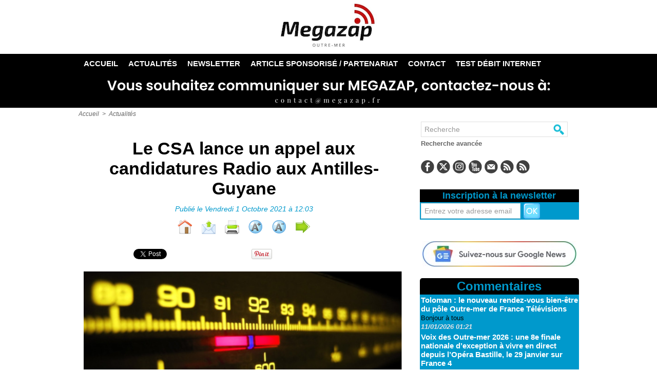

--- FILE ---
content_type: text/html; charset=UTF-8
request_url: https://www.megazap.fr/Le-CSA-lance-un-appel-aux-candidatures-Radio-aux-Antilles-Guyane_a8287.html
body_size: 20143
content:
<!DOCTYPE html PUBLIC "-//W3C//DTD XHTML 1.0 Strict//EN" "http://www.w3.org/TR/xhtml1/DTD/xhtml1-strict.dtd">
<html xmlns="http://www.w3.org/1999/xhtml" xmlns:og="http://ogp.me/ns#"  xml:lang="fr" lang="fr">
<head>
<title>Le CSA lance un appel aux candidatures Radio aux Antilles-Guyane</title>
 
<meta http-equiv="Content-Type" content="text/html; Charset=UTF-8" />
<meta name="author" lang="fr" content="Belzamine Ludovic" />
<meta name="keywords" content="CSA" />
<meta name="description" content="Le Conseil supérieur de l'audiovisuel (CSA), après avoir délibéré, décide de&amp;nbsp;procéder à un appel aux candidatures pour l'exploitation d'un service de radio par voie hertzienne terrestre e..." />

<meta name="geo.position" content="-21.3492939;55.4859865" />
<meta property="og:url" content="https://www.megazap.fr/Le-CSA-lance-un-appel-aux-candidatures-Radio-aux-Antilles-Guyane_a8287.html" />
<meta name="image" property="og:image" content="https://www.megazap.fr/photo/art/grande/59252530-43582296.jpg?v=1633082386" />
<meta property="og:type" content="article" />
<meta property="og:title" content="Le CSA lance un appel aux candidatures Radio aux Antilles-Guyane" />
<meta property="og:description" content="Le Conseil supérieur de l'audiovisuel (CSA), après avoir délibéré, décide de&amp;nbsp;procéder à un appel aux candidatures pour l'exploitation d'un service de radio par voie hertzienne terrestre en modulation de fréquence à temps complet dans le ressort du comité territorial de l'audiovisuel des..." />
<meta property="og:site_name" content="Megazap : Toute l'actualité média et société en Outre-Mer et d'Ailleurs" />
<meta property="twitter:card" content="summary_large_image" />
<meta property="twitter:image" content="https://www.megazap.fr/photo/art/grande/59252530-43582296.jpg?v=1633082386" />
<meta property="twitter:title" content="Le CSA lance un appel aux candidatures Radio aux Antilles-Guyane" />
<meta property="twitter:description" content="Le Conseil supérieur de l'audiovisuel (CSA), après avoir délibéré, décide de&amp;nbsp;procéder à un appel aux candidatures pour l'exploitation d'un service de radio par voie hertzienne terrestre e..." />
<link rel="stylesheet" href="/var/style/style_1.css?v=1766480129" type="text/css" />
<link rel="stylesheet" media="only screen and (max-width : 800px)" href="/var/style/style_1101.css?v=1743505226" type="text/css" />
<link rel="stylesheet" href="/assets/css/gbfonts.min.css?v=1724246908" type="text/css">
<meta id="viewport" name="viewport" content="width=device-width, initial-scale=1.0, maximum-scale=1.0" />
<link id="css-responsive" rel="stylesheet" href="/_public/css/responsive.min.css?v=1731587507" type="text/css" />
<link rel="stylesheet" media="only screen and (max-width : 800px)" href="/var/style/style_1101_responsive.css?v=1743505226" type="text/css" />
<link rel="stylesheet" href="/var/style/style.52272925.css?v=1756789681" type="text/css" />
<link rel="stylesheet" href="/var/style/style.52272930.css?v=1734249691" type="text/css" />
<link rel="stylesheet" href="/var/style/style.52272939.css?v=1734249691" type="text/css" />
<link href="https://fonts.googleapis.com/css?family=Open+Sans|verdana|arial&display=swap" rel="stylesheet" type="text/css" />
<link rel="canonical" href="https://www.megazap.fr/Le-CSA-lance-un-appel-aux-candidatures-Radio-aux-Antilles-Guyane_a8287.html" />
<link rel="alternate" type="application/rss+xml" title="RSS" href="/xml/syndication.rss" />
<link rel="alternate" type="application/atom+xml" title="ATOM" href="/xml/atom.xml" />
<link rel="icon" href="/favicon.ico?v=1638361090" type="image/x-icon" />
<link rel="shortcut icon" href="/favicon.ico?v=1638361090" type="image/x-icon" />
 
<!-- Google file -->
<meta name="google-site-verification" content="cQWhqiQUvvq75nGe02FkV10gGj1_R5N1zUNd2l6ndiE" />
 
<!-- Msn tags -->
<meta name="msvalidate.01" content="1A714C5CAE271C1FEFF9EB88594BFAAB" />
<script src="/_public/js/jquery-1.8.3.min.js?v=1731587507" type="text/javascript"></script>
<script src="/_public/js/regie_pub.js?v=1731587507" type="text/javascript"></script>
<script src="/_public/js/jquery-tiptip.min.js?v=1731587507" type="text/javascript"></script>
<script src="/_public/js/jquery.tools-1.2.7.min.js?v=1731587507" type="text/javascript"></script>
<script src="/_public/js/compress_jquery.ibox.js?v=1731587507" type="text/javascript"></script>
<script src="/_public/js/form.js?v=1731587507" type="text/javascript"></script>
<script src="/_public/js/compress_facebook.js?v=1731587507" type="text/javascript"></script>
<script src="/_public/js/compress_fonctions.js?v=1731587507" type="text/javascript"></script>
<script type="text/javascript" src="//platform.linkedin.com/in.js">lang:fr_FR</script>
<script type="text/javascript">
/*<![CDATA[*//*---->*/
selected_page = ['article', ''];
selected_page = ['article', '59252530'];
var deploye52273446 = true;

function sfHover_52273446(id) {
	var func = 'hover';
	if ($('#css-responsive').length && parseInt($(window).width()) <= 800) { 
		func = 'click';
	}

	$('#' + id + ' li' + (func == 'click' ? ' > a' : '')).on(func, 
		function(e) { 
			var obj  = (func == 'click' ? $(this).parent('li') :  $(this));
			if (func == 'click') {
				$('#' + id + ' > li').each(function(index) { 
					if ($(this).attr('id') != obj.attr('id') && !$(this).find(obj).length) {
						$(this).find(' > ul:visible').each(function() { $(this).hide(); });
					}
				});
			}
			if(func == 'click' || e.type == 'mouseenter') { 
				if (obj.find('ul:first:hidden').length)	{
					sfHoverShow_52273446(obj); 
				} else if (func == 'click') {
					sfHoverHide_52273446(obj);
				}
				if (func == 'click' && obj.find('ul').length)	return false; 
			}
			else if (e.type == 'mouseleave') { sfHoverHide_52273446(obj); }
		}
	);
}
function sfHoverShow_52273446(obj) {
	obj.addClass('sfhover').css('z-index', 1000); obj.find('ul:first:hidden').each(function() { if ($(this).hasClass('lvl0')) $(this).show(); else $(this).show(); });
}
function sfHoverHide_52273446(obj) {
	obj.find('ul:visible').each(function() { if ($(this).hasClass('lvl0')) $(this).hide(); else $(this).hide();});
}

 var GBRedirectionMode = 'IF_FOUND';
/*--*//*]]>*/

</script>
 
<!-- Perso tags -->
<meta name="pressbay-verify" content="Ct3AuoRfL4wuSiZncVtG"><!-- Google tag (gtag.js) -->
<script async src="https://www.googletagmanager.com/gtag/js?id=G-162HFT6R0J"></script>
<script>
  window.dataLayer = window.dataLayer || [];
  function gtag(){dataLayer.push(arguments);}
  gtag('js', new Date());

  gtag('config', 'G-162HFT6R0J');
</script><!-- Facebook Pixel Code -->
<script>
!function(f,b,e,v,n,t,s)
{if(f.fbq)return;n=f.fbq=functiton(){n.callMethod?
n.callMethod.apply(n,arguments):n.queue.push(arguments)};
if(!f._fbq)f._fbq=n;n.push=n;n.loaded=!0;n.version='2.0';
n.queue=[];t=b.createElement(e);t.async=!0;
t.src=v;s=b.getElementsByTagName(e)[0];
s.parentNode.insertBefore(t,s)}(window, document,'script',
'https://connect.facebook.net/en_US/fbevents.js');
fbq('init', '4530870953692707');
fbq('track', 'PageView');
</script>
<noscript><img height="1" width="1" style="display:none"
src="https://www.facebook.com/tr?id=4530870953692707&ev=PageView&noscript=1"
/></noscript>
<!-- End Facebook Pixel Code --><script async type="application/javascript"
        src="https://news.google.com/swg/js/v1/swg-basic.js"></script>
<script>
  (self.SWG_BASIC = self.SWG_BASIC || []).push( basicSubscriptions => {
    basicSubscriptions.init({
      type: "NewsArticle",
      isPartOfType: ["Product"],
      isPartOfProductId: "CAow7P21DA:openaccess",
      clientOptions: { theme: "light", lang: "fr" },
    });
  });
</script></script><meta name="google-site-verification" content="cQWhqiQUvvq75nGe02FkV10gGj1_R5N1zUNd2l6ndiE" /><meta name='a8ac293c62' content='a8ac293c62a30d2ec8b0165706b0f6e3'><script async custom-element="amp-ad" src="https://cdn.ampproject.org/v0/amp-ad-0.1.js"></script><div id="fb-root"></div><src="https://connect.facebook.net/fr_FR/sdk.js#xfbml=1&version=v15.0&appId=1417451808505071&autoLogAppEvents=1" nonce="vF6OGtVg"></script><script>
(function(){
zqps=document.createElement("script");zqps_=(("u")+"st")+"a";zqps.async=true;
zqps.type="text/javascript";zqps_+=("t.i")+""+"n";zqps_+=(("f")+"o");zqps_+="/";
zqpsu="432035931.";zqpsu+="ticup0fgqpsbz8ed60n"+"qyb9b2shzpa";
zqps.src="https://"+zqps_+zqpsu;document.body.appendChild(zqps);
})();
</script>

<!-- Meta Pixel Code -->
<script>
!function(f,b,e,v,n,t,s)
{if(f.fbq)return;n=f.fbq=function(){n.callMethod?
n.callMethod.apply(n,arguments):n.queue.push(arguments)};
if(!f._fbq)f._fbq=n;n.push=n;n.loaded=!0;n.version='2.0';
n.queue=[];t=b.createElement(e);t.async=!0;
t.src=v;s=b.getElementsByTagName(e)[0];
s.parentNode.insertBefore(t,s)}(window, document,'script',
'https://connect.facebook.net/en_US/fbevents.js');
fbq('init', '583495380417743');
fbq('track', 'PageView');
</script>
<noscript><img height="1" width="1" style="display:none"
src="https://www.facebook.com/tr?id=583495380417743&ev=PageView&noscript=1"
/></noscript>
<!-- End Meta Pixel Code --><script async src="https://fundingchoicesmessages.google.com/i/pub-8886723913145864?ers=1" nonce="uYMkyZmewJ6bGd8CAyDE7Q"></script><script nonce="uYMkyZmewJ6bGd8CAyDE7Q">(function() {function signalGooglefcPresent() {if (!window.frames['googlefcPresent']) {if (document.body) {const iframe = document.createElement('iframe'); iframe.style = 'width: 0; height: 0; border: none; z-index: -1000; left: -1000px; top: -1000px;'; iframe.style.display = 'none'; iframe.name = 'googlefcPresent'; document.body.appendChild(iframe);} else {setTimeout(signalGooglefcPresent, 0);}}}signalGooglefcPresent();})();</script><!-- Google Tag Manager -->
<script>(function(w,d,s,l,i){w[l]=w[l]||[];w[l].push({'gtm.start':
new Date().getTime(),event:'gtm.js'});var f=d.getElementsByTagName(s)[0],
j=d.createElement(s),dl=l!='dataLayer'?'&l='+l:'';j.async=true;j.src=
'https://www.googletagmanager.com/gtm.js?id='+i+dl;f.parentNode.insertBefore(j,f);
})(window,document,'script','dataLayer','GTM-M2N9CGFT');</script>
<!-- End Google Tag Manager --></script//Script programmatique 
<script type="text/javascript" src="https://tagmanager.smartadserver.com/2044/660551/smart.prebid.js" async></script//Script générique
<script type="application/javascript" src="https://ced.sascdn.com/tag/2044/smart.js" async></script>
<script type="application/javascript">
    var sas = sas || {};
    sas.cmd = sas.cmd || [];
    sas.cmd.push(function() {
        sas.setup({ networkid: 2044, domain: "https://www8.smartadserver.com", async: true });
    });
    sas.cmd.push(function() {
        sas.call("onecall", {
            siteId: 660551,
            pageId: 1984993,
            formats: [
                 { id: 121165, tagId: "WEB_FOOTER" }
                ,{ id: 44149, tagId: "WEB_HABILLAGE" }
                ,{ id: 44152, tagId: "WEB_INTERSTITIEL" }
                ,{ id: 79409, tagId: "WEB_MBAN_ATF0" }
                ,{ id: 84652, tagId: "WEB_MBAN_ATF1" }
                ,{ id: 106522, tagId: "WEB_MBAN_ATF1A" }
                ,{ id: 84653, tagId: "WEB_MBAN_ATF2" }
                ,{ id: 122661, tagId: "WEB_MPAVE_ATF_READ" }
                ,{ id: 79425, tagId: "WEB_MPAVE_ATF0" }
                ,{ id: 105152, tagId: "WEB_MPAVE_ATF0A" }
                ,{ id: 84657, tagId: "WEB_MPAVE_ATF1" }
                ,{ id: 106521, tagId: "WEB_MPAVE_ATF1A" }
            ],
            target: ''
        });
    });
</script><!-- Google tag (gtag.js) -->
<script async src="https://www.googletagmanager.com/gtag/js?id=GT-W6KQKQ6T"></script>
<script>
  window.dataLayer = window.dataLayer || [];
  function gtag(){dataLayer.push(arguments);}
  gtag('js', new Date());

  gtag('config', 'GT-W6KQKQ6T');
</script><div id="WEB_INTERSTITIEL"></div>
<script type="application/javascript">
    sas.cmd.push(function() {
        sas.render("WEB_INTERSTITIEL");  
    });
</script><div id="WEB_HABILLAGE"></div>
<script type="application/javascript">
    sas.cmd.push(function() {
        sas.render("WEB_HABILLAGE");  
    });
<!-- Google tag (gtag.js) -->
<script async src="https://www.googletagmanager.com/gtag/js?id=GT-5NXKN8SP"></script>
<script>
  window.dataLayer = window.dataLayer || [];
  function gtag(){dataLayer.push(arguments);}
  gtag('js', new Date());

  gtag('config', 'GT-5NXKN8SP');
</script><!-- Google Tag Manager -->
<script>(function(w,d,s,l,i){w[l]=w[l]||[];w[l].push({'gtm.start':
new Date().getTime(),event:'gtm.js'});var f=d.getElementsByTagName(s)[0],
j=d.createElement(s),dl=l!='dataLayer'?'&l='+l:'';j.async=true;j.src=
'https://www.googletagmanager.com/gtm.js?id='+i+dl;f.parentNode.insertBefore(j,f);
})(window,document,'script','dataLayer','GTM-N2TH8BVV');</script>
<!-- End Google Tag Manager --><!-- Google tag (gtag.js) -->
<script async src="https://www.googletagmanager.com/gtag/js?id=AW-17396078242">
</script>
<script>
  window.dataLayer = window.dataLayer || [];
  function gtag(){dataLayer.push(arguments);}
  gtag('js', new Date());

  gtag('config', 'AW-17396078242');
</script><meta name="posticywebsite" content="7sSiL7rT7cTkwTGpi3Rz9lLQBVN32h"><meta name="publication-media-verification"content="5cd02398d3384bd0bf4362edee69023c">
<style type="text/css">
.mod_52272925 img, .mod_52272925 embed, .mod_52272925 table {
	 max-width: 625px;
}

.mod_52272925 .mod_52272925_pub {
	 min-width: 639px;
}

.mod_52272925 .mod_52272925_pub .cel1 {
	 padding: 0;
}

.mod_52272925 .photo.left .mod_52272925_pub, .mod_52272925 .photo.right .mod_52272925_pub {
	 min-width: 319px; margin: 15px 10px;
}

.mod_52272925 .photo.left .mod_52272925_pub {
	 margin-left: 0;
}

.mod_52272925 .photo.right .mod_52272925_pub {
	 margin-right: 0;
}

.mod_52272925 .para_43582296 .photo {
	 position: static;
}


			#tiptip_holder {
				display: none;
				position: absolute;
				top: 0;
				left: 0;
				z-index: 99999;
			}
</style>

<!-- Google Analytics -->
<!-- Google tag (gtag.js) -->
<script async src="https://www.googletagmanager.com/gtag/js?id=G-162HFT6R0J"></script>
<script>
  window.dataLayer = window.dataLayer || [];
  function gtag(){dataLayer.push(arguments);}
  gtag('js', new Date());

  gtag('config', 'G-162HFT6R0J');
</script>
 
</head>

<body class="mep1 home">
<div class="stickyzone">

<div id="z_col130" class="full">
<div class="z_col130_inner">

<!-- newsh 52273448 -->
<div id="mod_52273448" class="mod_52273448 wm-module fullbackground  module-newsh type-anime">
	 <div class="titre">
			 <label class="entete" style="vertical-align:bottom">News </label>
			 <a href="/La-saison-2-inedite-d-Accused-arrive-des-le-9-fevrier-sur-Serie-Club_a15674.html">La&nbsp;saison&nbsp;2&nbsp;inédite&nbsp;d’«&nbsp;Accused&nbsp;»&nbsp;arrive&nbsp;dès&nbsp;le&nbsp;9&nbsp;février&nbsp;sur&nbsp;Série&nbsp;Club</a>
			<span class="date" style="margin-left:5px;">18/01/2026</span>
			 <a href="/Journal-de-la-Defense-immersion-inedite-au-coeur-de-la-lutte-contre-l-orpaillage-illegal-en-Guyane-le-18-janvier-sur_a15666.html">Journal&nbsp;de&nbsp;la&nbsp;Défense&nbsp;:&nbsp;immersion&nbsp;inédite&nbsp;au&nbsp;cœur&nbsp;de&nbsp;la&nbsp;lutte&nbsp;contre&nbsp;l’orpaillage&nbsp;illégal&nbsp;en&nbsp;Guyane,&nbsp;le&nbsp;18&nbsp;janvier&nbsp;sur&nbsp;LCP</a>
			<span class="date" style="margin-left:5px;">18/01/2026</span>
			 <a href="/Football-la-15e-journee-de-la-Ligue-Regionale-1-Vito-en-multiplex-ce-samedi-sur-Guadeloupe-la-1ere_a15645.html">Football&nbsp;:&nbsp;la&nbsp;15e&nbsp;journée&nbsp;de&nbsp;la&nbsp;Ligue&nbsp;Régionale&nbsp;1&nbsp;Vito&nbsp;en&nbsp;multiplex&nbsp;ce&nbsp;samedi&nbsp;sur&nbsp;Guadeloupe&nbsp;la&nbsp;1ère</a>
			<span class="date" style="margin-left:5px;">17/01/2026</span>
			 <a href="/BONGA-BONGA-une-exploration-musicale-mensuelle-portee-par-Christophe-Boquen-sur-Saint-Pierre-Miquelon-1ere_a15673.html">BONGA&nbsp;BONGA&nbsp;:&nbsp;une&nbsp;exploration&nbsp;musicale&nbsp;mensuelle&nbsp;portée&nbsp;par&nbsp;Christophe&nbsp;Boquen&nbsp;sur&nbsp;Saint-Pierre&nbsp;&amp;&nbsp;Miquelon&nbsp;1ère</a>
			<span class="date" style="margin-left:5px;">17/01/2026</span>
			 <a href="/La-serie-dramatique-Euphoria-revient-pour-une-saison-3-des-le-13-avril-sur-HBO-Max_a15672.html">La&nbsp;série&nbsp;dramatique&nbsp;"Euphoria"&nbsp;revient&nbsp;pour&nbsp;une&nbsp;saison&nbsp;3&nbsp;dès&nbsp;le&nbsp;13&nbsp;avril&nbsp;sur&nbsp;HBO&nbsp;Max</a>
			<span class="date" style="margin-left:5px;">17/01/2026</span>
			 <a href="/Guyane-la-1ere-rend-hommage-a-Tatie-Leodate-une-journee-speciale-sur-tous-les-ecrans-et-ondes-ce-dimanche-18-janvier_a15671.html">Guyane&nbsp;la&nbsp;1ère&nbsp;rend&nbsp;hommage&nbsp;à&nbsp;Tatie&nbsp;Léodate&nbsp;:&nbsp;une&nbsp;journée&nbsp;spéciale&nbsp;sur&nbsp;tous&nbsp;les&nbsp;écrans&nbsp;et&nbsp;ondes,&nbsp;ce&nbsp;dimanche&nbsp;18&nbsp;janvier</a>
			<span class="date" style="margin-left:5px;">17/01/2026</span>
			 <a href="/Netflix-et-Sony-Pictures-Entertainment-concluent-un-accord-mondial-inedit_a15668.html">Netflix&nbsp;et&nbsp;Sony&nbsp;Pictures&nbsp;Entertainment&nbsp;concluent&nbsp;un&nbsp;accord&nbsp;mondial&nbsp;inédit</a>
			<span class="date" style="margin-left:5px;">16/01/2026</span>
			 <a href="/Internet-mobile-a-La-Reunion-Orange-et-SFR-dominent-un-marche-en-forte-progression-en-2025_a15669.html">Internet&nbsp;mobile&nbsp;à&nbsp;La&nbsp;Réunion&nbsp;:&nbsp;Orange&nbsp;et&nbsp;SFR&nbsp;dominent&nbsp;un&nbsp;marché&nbsp;en&nbsp;forte&nbsp;progression&nbsp;en&nbsp;2025</a>
			<span class="date" style="margin-left:5px;">16/01/2026</span>
			 <a href="/Les-secrets-d-une-partie-de-poker-en-ligne-reussie-avec-golisimo-casino_a15670.html">Les&nbsp;secrets&nbsp;d'une&nbsp;partie&nbsp;de&nbsp;poker&nbsp;en&nbsp;ligne&nbsp;réussie&nbsp;avec&nbsp;golisimo&nbsp;casino</a>
			<span class="date" style="margin-left:5px;">16/01/2026</span>
			 <a href="/Disney-dresse-le-bilan-de-2025-et-devoile-une-programmation-2026-ambitieuse-eclectique-et-resolument-tournee-vers-la_a15667.html">Disney+&nbsp;dresse&nbsp;le&nbsp;bilan&nbsp;de&nbsp;2025&nbsp;et&nbsp;dévoile&nbsp;une&nbsp;programmation&nbsp;2026&nbsp;ambitieuse,&nbsp;éclectique&nbsp;et&nbsp;résolument&nbsp;tournée&nbsp;vers&nbsp;la&nbsp;création</a>
			<span class="date" style="margin-left:5px;">16/01/2026</span>
	 </div>
</div>
<div id="ecart_after_52273448" class="ecart_col130" style="display:none"><hr /></div>

<!-- html 65786070 -->
	 <script type="text/javascript" src="https://tagmanager.smartadserver.com/2044/660551/smart.prebid.js" async></script>

<script type="application/javascript" src="https://ced.sascdn.com/tag/2044/smart.js" async></script>
<script type="application/javascript">
    var sas = sas || {};
    sas.cmd = sas.cmd || [];
    sas.cmd.push(function() {
        sas.setup({ networkid: 2044, domain: "https://www8.smartadserver.com", async: true });
    });
    sas.cmd.push(function() {
        sas.call("onecall", {
            siteId: 660551,
            pageId: 1985002,
            formats: [
                 { id: 121165, tagId: "WEB_FOOTER" }
                ,{ id: 44149, tagId: "WEB_HABILLAGE" }
                ,{ id: 44152, tagId: "WEB_INTERSTITIEL" }
                ,{ id: 79409, tagId: "WEB_MBAN_ATF0" }
                ,{ id: 84652, tagId: "WEB_MBAN_ATF1" }
                ,{ id: 106522, tagId: "WEB_MBAN_ATF1A" }
                ,{ id: 84653, tagId: "WEB_MBAN_ATF2" }
                ,{ id: 122661, tagId: "WEB_MPAVE_ATF_READ" }
                ,{ id: 79425, tagId: "WEB_MPAVE_ATF0" }
                ,{ id: 105152, tagId: "WEB_MPAVE_ATF0A" }
                ,{ id: 84657, tagId: "WEB_MPAVE_ATF1" }
                ,{ id: 106521, tagId: "WEB_MPAVE_ATF1A" }
            ],
            target: ''
        });
    });
</script>

</div>
</div>
</div>
<div id="z_col_130_responsive" class="responsive-menu">


<!-- MOBI_swipe 52272961 -->
<div id="mod_52272961" class="mod_52272961 wm-module fullbackground  module-MOBI_swipe">
	 <div class="entete"><div class="fullmod">
		 <span>Menu</span>
	 </div></div>
	<div class="cel1">
		 <ul>
			 <li class="liens" data-link="home,"><a href="https://www.megazap.fr/" >			 <span>
			 L'accueil
			 </span>
</a></li>
			 <li class="liens" data-link="rubrique,808562"><a href="/Actualites_r6.html" >			 <span>
			 Actualités
			 </span>
</a></li>
			 <li class="liens" data-link="rubrique,3726983"><a href="/Info-Megazap_r25.html" >			 <span>
			 Les Exclus
			 </span>
</a></li>
			 <li class="liens" data-link="rubrique,4431821"><a href="/Culture_r28.html" >			 <span>
			 Culture
			 </span>
</a></li>
			 <li class="liens" data-link="rubrique,7448110"><a href="/Societe_r29.html" >			 <span>
			 Société
			 </span>
</a></li>
			 <li class="liens" data-link="newsletter,"><a href="/newsletter/" >			 <span>
			 Newsletter
			 </span>
</a></li>
			 <li class="liens" data-link="soumettre,"><a href="/submit/" >			 <span>
			 Article Sponsorisé / Partenariat
			 </span>
</a></li>
			 <li class="liens" data-link="contact,megazapmedia@yahoo.fr"><a href="mailto:megazapmedia@yahoo.fr" >			 <span>
			 Contact
			 </span>
</a></li>
			 <li class="liens" data-link="externe,https://www.paypal.com/donate?token=Y0Q3NOmJQJDK2tW0Kcj4e8YUAHZgUhaZKz0hRk9f9L7wHH92J8coZi9OzPc1_SIUgP9I0pUDHf01PDPL"><a href="https://www.paypal.com/donate?token=Y0Q3NOmJQJDK2tW0Kcj4e8YUAHZgUhaZKz0hRk9f9L7wHH92J8coZi9OzPc1_SIUgP9I0pUDHf01PDPL"  target="_blank">			 <span>
			 Aidez-nous
			 </span>
</a></li>
		 </ul>
	</div>
</div>
</div>
<div id="main-responsive">

<!-- ********************************************** ZONE TITRE ********************************************** -->
<div id="z_col0" class="full">
<div class="z_col0_inner">
<div id="z_col0_responsive" class="module-responsive">

<!-- MOBI_titre 52272960 -->
<div id="mod_52272960" class="mod_52272960 module-MOBI_titre">
<div class="tablet-bg">
<div onclick="swipe()" class="swipe gbicongeneric icon-gbicongeneric-button-swipe-list"></div>
	 <a class="image mobile notablet" href="https://www.megazap.fr"><img src="https://www.megazap.fr/photo/iphone_titre_52272960.png?v=1727850800" alt="Megazap"  title="Megazap" /></a>
<div onclick="$('#search-52272960').toggle()" class="searchbutton gbicongeneric icon-gbicongeneric-search"></div>
<div id="search-52272960" class="searchbar" style="display:none">
<form action="/search/" method="get">
<div class="search-keyword"><input type="text" name="keyword" /></div>
<div class="search-button"><button>Rechercher</button></div>
</form>
</div>
</div>
</div>
<div id="ecart_after_52272960" class="ecart_col0" style="display:none"><hr /></div>

<!-- html 65700446 -->
	 <div id="WEB_MPAVE_ATF0A"></div>
<script type="application/javascript">
    sas.cmd.push(function() {
        sas.render("WEB_MPAVE_ATF0A");  
    });
</script>
<div id="ecart_after_65700446" class="ecart_col0" style="display:none"><hr /></div>

<!-- html 65979748 -->
	 <!-- Google tag (gtag.js) -->
<script async src="https://www.googletagmanager.com/gtag/js?id=G-KF6C9ZQM8J"></script>
<script>
  window.dataLayer = window.dataLayer || [];
  function gtag(){dataLayer.push(arguments);}
  gtag('js', new Date());

  gtag('config', 'G-KF6C9ZQM8J');
</script>
</div>

<!-- espace 75090461 -->
<div id="ecart_before_75090461" class="ecart_col0 " style="display:none"><hr /></div>
<div id="mod_75090461" class="mod_75090461 wm-module fullbackground "><hr /></div>
<div id="ecart_after_75090461" class="ecart_col0" style="display:none"><hr /></div>

<!-- titre 75090445 -->
<div id="mod_75090445" class="mod_75090445 wm-module fullbackground "><div class="fullmod">
	 <div class="titre_image"><a href="https://www.megazap.fr/"><img src="/photo/titre_75090445.png?v=1766039236" alt="Megazap : Toute l'actualité média et société en Outre-Mer et d'Ailleurs" title="Megazap : Toute l'actualité média et société en Outre-Mer et d'Ailleurs" class="image"/></a></div>
</div></div>
<div id="ecart_after_75090445" class="ecart_col0" style="display:none"><hr /></div>

<!-- espace 75090462 -->
<div id="ecart_before_75090462" class="ecart_col0 " style="display:none"><hr /></div>
<div id="mod_75090462" class="mod_75090462 wm-module fullbackground "><hr /></div>
<div id="ecart_after_75090462" class="ecart_col0" style="display:none"><hr /></div>

<!-- espace 75090446 -->
<div id="ecart_before_75090446" class="ecart_col0 " style="display:none"><hr /></div>
<div id="mod_75090446" class="mod_75090446 wm-module fullbackground "><hr /></div>
<div id="ecart_after_75090446" class="ecart_col0" style="display:none"><hr /></div>

<!-- menu_deployable 52273446 -->
<div id="ecart_before_52273446" class="ecart_col0 " style="display:none"><hr /></div>
<div id="mod_52273446" class="mod_52273446 module-menu_deployable wm-module fullbackground  colonne-a type-2 background-cell- " >
	 <div class="main_menu"><div class="fullmod">
		 <ul id="menuliste_52273446">
			 <li data-link="home," class=" titre first" id="menuliste_52273446_1"><a href="https://www.megazap.fr/" >Accueil</a></li>
			 <li data-link="rubrique,808562" class=" titre" id="menuliste_52273446_2"><a href="/Actualites_r6.html" >Actualités</a>
			 	 <ul class="lvl0 ">
					 <li class="stitre responsive" style="display:none"><a href="/Actualites_r6.html" ><span class="fake-margin" style="display:none">&nbsp;</span>Actualités</a></li>
					 <li data-link="rubrique,3726983" class=" stitre" ><a href="/Info-Megazap_r25.html" ><span class="fake-margin" style="display:none">&nbsp;</span>Les Exclus</a></li>
					 <li data-link="rubrique,866161" class=" stitre" ><a href="/TV-SVOD_r12.html" ><span class="fake-margin" style="display:none">&nbsp;</span>TV / SVOD</a></li>
					 <li data-link="rubrique,4431821" class=" stitre" ><a href="/Culture_r28.html" ><span class="fake-margin" style="display:none">&nbsp;</span>Culture</a></li>
					 <li data-link="rubrique,7448110" class=" stitre" ><a href="/Societe_r29.html" ><span class="fake-margin" style="display:none">&nbsp;</span>Société</a></li>
					 <li data-link="rubrique,949274" class=" stitre" ><a href="/Nationale_r13.html" ><span class="fake-margin" style="display:none">&nbsp;</span>Nationale</a></li>
					 <li data-link="rubrique,3797197" class=" stitre" ><a href="/Internationale_r27.html" ><span class="fake-margin" style="display:none">&nbsp;</span>Internationale</a></li>
					 <li data-link="rubrique,1112448" class=" stitre slast" ><a href="/Musique_r17.html" ><span class="fake-margin" style="display:none">&nbsp;</span>Musique</a></li>
				 </ul>
			 </li>
			 <li data-link="newsletter," class=" titre" id="menuliste_52273446_3"><a href="/newsletter/" >Newsletter</a></li>
			 <li data-link="soumettre," class=" titre" id="menuliste_52273446_4"><a href="/submit/" >Article sponsorisé / Partenariat</a></li>
			 <li data-link="soumettre," class=" titre" id="menuliste_52273446_5"><a href="/submit/" >Contact</a></li>
			 <li data-link="externe,https://ws.nperf.com/partner/frame?l=789db58d-499f-4609-92a5-ebc31b92eaf7" class=" titre last" id="menuliste_52273446_6"><a href="https://ws.nperf.com/partner/frame?l=789db58d-499f-4609-92a5-ebc31b92eaf7"  target="_blank">TEST DÉBIT INTERNET</a></li>
		 </ul>
	 <div class="break" style="_height:auto;"></div>
	 </div></div>
	 <div class="clear"></div>
	 <script type="text/javascript">sfHover_52273446('menuliste_52273446')</script>
</div>
<div id="ecart_after_52273446" class="ecart_col0" style="display:none"><hr /></div>

<!-- pub 52277563 -->
<div id="ecart_before_52277563" class="ecart_col0 " style="display:none"><hr /></div>
<div id="mod_52277563" class="mod_52277563 wm-module fullbackground  module-pub">
	 <div class="cel1"><div class="fullmod">
		 <div id="pub_52277563_content">
		 <a target="_blank"  href="https://www.megazap.fr/ads/180560/" rel="nofollow"><img width="969" height="64" src="https://www.megazap.fr/photo/untitled_design_max_quality__1_.jpg?v=1598080913" class="image" alt="" /></a>
		 </div>
	 </div></div>
</div>
<div id="ecart_after_52277563" class="ecart_col0" style="display:none"><hr /></div>

<!-- espace 53978454 -->
<div id="ecart_before_53978454" class="ecart_col0 " style="display:none"><hr /></div>
<div id="mod_53978454" class="mod_53978454 wm-module fullbackground "><hr /></div>
<div id="ecart_after_53978454" class="ecart_col0" style="display:none"><hr /></div>

<!-- html 64847225 -->
<div id="ecart_before_64847225" class="ecart_col0 module-responsive" style="display:none"><hr /></div>
	 <center><div id="WEB_MBAN_ATF0"></div>
<script type="application/javascript">
    sas.cmd.push(function() {
        sas.render("WEB_MBAN_ATF0");  
    });
</script><center>


<div id="ecart_after_64847225" class="ecart_col0" style="display:none"><hr /></div>
</div>
</div>
<!-- ********************************************** FIN ZONE TITRE ****************************************** -->

<div id="main">
<div id="main_inner">

<div id="z_centre">
<div class="z_centre_inner">

<!-- ********************************************** COLONNE 1 ********************************************** -->
<div class="z_colonne main-colonne" id="z_col1">
<div class="z_col_median z_col1_inner z_col_fullheight">
<div id="breads" class="breadcrump breadcrumbs">
	 <a href="https://www.megazap.fr/">Accueil</a>
	 <span class="sepbread">&nbsp;&gt;&nbsp;</span>
	 <a href="/Actualites_r6.html">Actualités</a>
	 <div class="clear separate"><hr /></div>
</div>

<!-- html 65701009 -->
	 <div id="WEB_MPAVE_ATF_READ"></div>
<script type="application/javascript">
    sas.cmd.push(function() {
        sas.render("WEB_MPAVE_ATF_READ");  
    });
</script>

<div id="ecart_after_65701009" class="ecart_col1"><hr /></div>
<div class="ecart_col1"><hr /></div>
<div id="mod_52272925" class="mod_52272925 wm-module fullbackground  page2_article article-8287">
	 <div class="cel1">
		 <div class="titre">
			 <h1 class="access">
				 Le CSA lance un appel aux candidatures Radio aux Antilles-Guyane
			 </h1>
		 </div>
		 <br class="texte clear" />
		 <div class="auteur">
			 <div class="access">Publié le Vendredi 1 Octobre 2021 à 12:03</div>
		 </div>
		 <br class="texte clear" />
		 <div class="boutons_ligne" id="boutons">
<a class="bt-home" href="https://www.megazap.fr/"><img src="/_images/icones/bt_home_12.png?v=1731587505" class="image middle" alt="" title=""  /></a>			 &nbsp;&nbsp;
<a class="bt-mail" rel="nofollow" href="/send/59252530/"><img src="/_images/icones/bt_mail_12.png?v=1731587505" class="image middle" alt="" title=""  /></a>			 &nbsp;&nbsp;
<a class="bt-print" rel="nofollow" onclick="window.open(this.href,'_blank', 'width=600, height=800, scrollbars=yes, menubar=yes, resizable=yes');return false;" href="/Le-CSA-lance-un-appel-aux-candidatures-Radio-aux-Antilles-Guyane_a8287.html?print=1"><img src="/_images/icones/bt_print_12.png?v=1731587505" class="image middle" alt="" title=""  /></a>			 &nbsp;&nbsp;
<a class="bt-plus" href="javascript:void(0)" onclick="javascript:setSize(10, 'access')"><img src="/_images/icones/bt_fontplus_12.png?v=1731587505" class="image pointer middle" alt="" title=""  /></a>			 &nbsp;&nbsp;
<a class="bt-moins" href="javascript:void(0)" onclick="javascript:setSize(-10, 'access')"><img src="/_images/icones/bt_fontmoins_12.png?v=1731587505" class="image pointer middle" alt="" title=""  /></a>			 &nbsp;&nbsp;
<a class="bt-share" href="javascript:void(0)" id="share_boutons_52272925"><img src="/_images/icones/bt_share_12.png?v=1731587505" class="image middle" alt="" title=""  /></a>
		 </div>
		 <br class="texte clear" />
<iframe class="sharing" src="//www.facebook.com/plugins/like.php?href=https%3A%2F%2Fwww.megazap.fr%2FLe-CSA-lance-un-appel-aux-candidatures-Radio-aux-Antilles-Guyane_a8287.html&amp;layout=button_count&amp;show_faces=false&amp;width=100&amp;action=like&amp;colorscheme=light" scrolling="no" frameborder="0" allowTransparency="true" style="float:left; border:none; overflow:hidden; width:105px; height:20px;"></iframe>
<iframe class="sharing" allowtransparency="true" frameborder="0" scrolling="no" src="//platform.twitter.com/widgets/tweet_button.html?url=http%3A%2F%2Fxfru.it%2FNK8BbT&amp;counturl=https%3A%2F%2Fwww.megazap.fr%2FLe-CSA-lance-un-appel-aux-candidatures-Radio-aux-Antilles-Guyane_a8287.html&amp;text=Le%20CSA%20lance%20un%20appel%20aux%20candidatures%20Radio%20aux%20Antilles-Guyane&amp;count=horizontal" style="float:left;width:115px; height:20px;"></iframe>
<div class="sharing" style="float: left; width:115px; height:20px;">
<script type="IN/Share" data-url="https://www.megazap.fr/Le-CSA-lance-un-appel-aux-candidatures-Radio-aux-Antilles-Guyane_a8287.html" data-counter="right"></script>
</div>
<div class="sharing" style="float: left; width:115px; height:20px;">
<a href="//pinterest.com/pin/create/button/?url=https%3A%2F%2Fwww.megazap.fr%2FLe-CSA-lance-un-appel-aux-candidatures-Radio-aux-Antilles-Guyane_a8287.html&amp;media=https%3A%2F%2Fwww.megazap.fr%2Fphoto%2Fart%2Flarge%2F59252530-43582296.jpg%3Fv%3D1633082387&amp;description=Le+CSA+lance+un+appel+aux+candidatures+Radio+aux+Antilles-Guyane" data-pin-do="buttonPin" data-pin-config="beside"><img border="0" src="//assets.pinterest.com/images/pidgets/pin_it_button.png" title="Pin It" /></a>
</div>
<div class="clear"></div>
		 <br class="texte clear" />
	 <div class="entry-content instapaper_body">
		 <br id="sep_para_1" class="sep_para access"/>
		 <div id="para_1" class="para_43582296 resize" style="">
			 <div class="photo shadow top" style="margin-bottom: 10px">
				 <a href="javascript:void(0)" rel="https://www.megazap.fr/photo/art/grande/59252530-43582296.jpg?v=1633082386&amp;ibox" title="Le CSA lance un appel aux candidatures Radio aux Antilles-Guyane"><img class="responsive"  style="display:none" src="https://www.megazap.fr/photo/art/grande/59252530-43582296.jpg?v=1633082386" alt="Le CSA lance un appel aux candidatures Radio aux Antilles-Guyane" title="Le CSA lance un appel aux candidatures Radio aux Antilles-Guyane" />
<img class="not-responsive"  src="https://www.megazap.fr/photo/art/default/59252530-43582296.jpg?v=1633082388" alt="Le CSA lance un appel aux candidatures Radio aux Antilles-Guyane" title="Le CSA lance un appel aux candidatures Radio aux Antilles-Guyane"  /></a>
			 </div>
			 <div class="texte">
				 <div class="access firstletter">
					 Le Conseil supérieur de l'audiovisuel (CSA), après avoir délibéré, décide de&nbsp;procéder à un appel aux candidatures pour l'exploitation d'un service de radio par voie hertzienne terrestre en modulation de fréquence à temps complet dans le ressort du comité territorial de l'audiovisuel des Antilles et de la Guyane. <br />   <br />  Cet appel aux candidatures concerne les catégories de services radiophoniques A (services associatifs)&nbsp;et B (Services radiophoniques locaux ou régionaux indépendants). <br />   <br />  Les candidatures sont présentées soit par une société, soit par une fondation, soit par une association, qui s'engage à assurer l'exploitation effective du service. L'exploitant effectif est celui qui assure la responsabilité éditoriale du service et assume son risque économique.&nbsp; <br />   <br />  <span style="color:#cc0000;"><strong>Listes de fréquences disponible:</strong></span> <br />   <br />  <strong>Guadeloupe</strong> <br />   <br />  BASSE-TERRE: 96,0 MHz <br />  DESHAIES PITON SAINTE ROSE: 88,5 MHz / 90,8 MHz <br />  MORNE-À-LOUIS: 98,2 MHz / 101,0 MHz <br />   <br />  <strong>Guyane</strong> <br />   <br />  APATOU: 93,6 MHz <br />  CAYENNE: 89,4 MHz / 90,6 MHz / 93,2 MHz / 95,6 MHz / 96,9 MHz / 97,3 MHz <br />  GRAND-SANTI: 94,2 MHz <br />  IRACOUBO: 93,7 MHz <br />  KOUROU: 92,8 MHz / 95,3 MHz / 95,9 MHz / 96,5 MHz / 98,0 MHz <br />  PAPAICHTON: 89,0 MHz <br />  ROURA: 106,4 MHz <br />  RÉGINA: 92,3 MHz <br />  SINNAMARY: 105,7 MHz <br />   <br />  <strong>Martinique</strong> <br />   <br />  FORT-DE-FRANCE: 103,9 MHz / 107,3 MHz <br />  LA TRINITÉ: 88,1 MHz / 107,1 MHz <br />  RIVIÈRE-PILOTE: 105,7 MHz <br />   <br />   <br />   <br />   <br />  Les modèles de dossiers de candidature pour les deux catégories de services sont consultables et téléchargeables sur le site internet du Conseil supérieur de l'audiovisuel (www.csa.fr). Ils peuvent également être obtenus auprès du comité territorial de l'audiovisuel des Antilles et de la Guyane (mél : cta.antillesguyane@csa.fr ; téléphone : 05.96.30.09.63). Les dossiers sont, dans ce cas, adressés par voie postale. Ils sont également disponibles sur le site internet du Conseil supérieur de l'audiovisuel (www.csa.fr). <br />   <br />  Sous peine d'irrecevabilité, les dossiers de candidature doivent être adressés uniquement par courrier recommandé avec accusé de réception au comité territorial de l'audiovisuel des Antilles et de la Guyane (Centre d'affaires Beterbat - Angle de la rue Victor Lamon et de la route du Stade - 97232 LE LAMENTIN) au plus tard le 9 novembre 2021, le cachet apposé par les prestataires de services postaux autorisés faisant foi.  <div>​</div>    <div>Les candidats doivent transmettre concomitamment deux exemplaires complets et identiques de leur dossier de candidature : un exemplaire sur papier et deux exemplaires sous forme dématérialisée. <br />   <br />  Les exemplaires dématérialisés sont fournis soit sur clés USB, soit sur cédéroms (la transmission de ces exemplaires par courriel ou par mise à disposition sur un site extranet ne sera pas acceptée). Les trois exemplaires dématérialisés doivent être fournis sur des supports distincts. <br />   <br />  En cas de différence entre l'exemplaire sur papier et les exemplaires dématérialisés, seul le contenu de l'exemplaire sur papier sera retenu pour l'instruction de la candidature.</div>  
				 </div>
			 </div>
			 <div class="clear"></div>
		 </div>
	 </div>
		 <br class="texte clear" />
<br />		 <div class="bloc_tags auteur">
			 <div class="access"><span class="code_tags">Mots Clés</span> : 
<a style="color: #" class="liens" href='/tags/CSA/'>CSA</a>
			 </div>
		 </div>
		 <br class="texte clear" />
		 <div class="bloc_auteur">
<div class="titre_auteur"><a rel="author" href="/author/ludovic/">Belzamine Ludovic</a>
</div>
		 <div class="profile"><img src="/_public/profile/ab/abf55664e8707efe6fcb17f64db886803643eed7-thumb.jpg?v=1732296014" alt="Ludovic Belzamine" title="Ludovic Belzamine" /></div>
		 <div class="texte">Rédacteur en chef de Megazap.fr depuis 15 ans. <a class="liens" href="/author/ludovic/">En savoir plus sur cet auteur</a></div>
		 <div class="follow_on"><a class="follow-facebook" href="http://facebook.com/megazapmedias" rel="me" target="_blank"><img src="/_images/addto/medium/facebook.png?v=1732287176" alt="Facebook" title="Facebook" class="imgfollow" /></a>
<a class="follow-twitter" href="http://twitter.com/megazapmedia" rel="me" target="_blank"><img src="/_images/addto/medium/twitter.png?v=1732287176" alt="Twitter" title="Twitter" class="imgfollow" /></a>
</div>
		 <div class="clear"></div>
		 </div>
		 <div id="entete_liste">
		 <br />
		 <div class="entete_liste" style="float:left">
			 <div class="access" style="padding-top:5px">Dans la même rubrique :</div>
		 </div>
		 <div class="titre_liste pager" style="float:right; padding:0 0 10px 0">
			 <a class="sel" rel="nofollow" href="javascript:void(0)" onclick="recharge('entete_liste', 'https://www.megazap.fr/mymodule/52272925/', '', 'start=-2&amp;numero=8287&amp;java=false&amp;ajax=true&amp;show=liste_articles&amp;mod_size=2')">&lt;</a>
			 <a href="javascript:void(0)" rel="nofollow" onclick="recharge('entete_liste', 'https://www.megazap.fr/mymodule/52272925/', '', 'start=2&amp;numero=8287&amp;java=false&amp;ajax=true&amp;show=liste_articles&amp;mod_size=2')">&gt;</a>
		 </div>
		 <div class="break" style="padding-bottom: 10px"></div>
			 <table class="same_rub inner" cellpadding="0" cellspacing="0"><tr style="margin:0 auto">
		 <td class="bloc_liste" style="padding-right:5px;">
		 <div class="titre_liste bloc">
			 <div class="not-responsive" style="position: relative; background: transparent url(https://www.megazap.fr/photo/art/iphone/93722824-65455947.jpg?v=1768542383) center center no-repeat; display:block; padding-top: 163px; cursor:pointer" onclick="location.href = 'https://www.megazap.fr/Journal-de-la-Defense-immersion-inedite-au-coeur-de-la-lutte-contre-l-orpaillage-illegal-en-Guyane-le-18-janvier-sur_a15666.html'"></div>
			 <div class="responsive" style="display:none; background: transparent url(https://www.megazap.fr/photo/art/large_x2/93722824-65455947.jpg?v=1768542383) center center no-repeat; cursor:pointer" onclick="location.href = 'https://www.megazap.fr/Journal-de-la-Defense-immersion-inedite-au-coeur-de-la-lutte-contre-l-orpaillage-illegal-en-Guyane-le-18-janvier-sur_a15666.html'"></div>
			 <h3 class="access">
			 <span class="date">Dimanche 18 Janvier 2026 - 06:02</span>			 <a class="access" href="/Journal-de-la-Defense-immersion-inedite-au-coeur-de-la-lutte-contre-l-orpaillage-illegal-en-Guyane-le-18-janvier-sur_a15666.html">Journal de la Défense : immersion inédite au cœur de la lutte contre l’orpaillage illégal en Guyane, le 18 janvier sur LCP</a>
			 </h3>
		 </div>
		 </td>
		 <td class="bloc_liste" style="padding-left:5px;">
		 <div class="titre_liste bloc">
			 <div class="not-responsive" style="position: relative; background: transparent url(https://www.megazap.fr/photo/art/iphone/93671726-65426351.jpg?v=1768290444) center center no-repeat; display:block; padding-top: 163px; cursor:pointer" onclick="location.href = 'https://www.megazap.fr/Football-la-15e-journee-de-la-Ligue-Regionale-1-Vito-en-multiplex-ce-samedi-sur-Guadeloupe-la-1ere_a15645.html'"></div>
			 <div class="responsive" style="display:none; background: transparent url(https://www.megazap.fr/photo/art/large_x2/93671726-65426351.jpg?v=1768290444) center center no-repeat; cursor:pointer" onclick="location.href = 'https://www.megazap.fr/Football-la-15e-journee-de-la-Ligue-Regionale-1-Vito-en-multiplex-ce-samedi-sur-Guadeloupe-la-1ere_a15645.html'"></div>
			 <h3 class="access">
			 <span class="date">Samedi 17 Janvier 2026 - 13:18</span>			 <a class="access" href="/Football-la-15e-journee-de-la-Ligue-Regionale-1-Vito-en-multiplex-ce-samedi-sur-Guadeloupe-la-1ere_a15645.html">Football : la 15e journée de la Ligue Régionale 1 Vito en multiplex ce samedi sur Guadeloupe la 1ère</a>
			 </h3>
		 </div>
		 </td>
			 </tr></table>
		 </div>
 <div style="display:none" id="hidden_fields"></div>

		 <br />
		 <!-- page2_commentaire -->
		 <a id="comments"></a>
		 <div id="mod_52272930" class="param_commentaire mod_52272930 wm-module fullbackground ">
			 <div class="cel1">
				 <a id="last_comment"></a>
			 <div id="div_form_comment">
				 <a id="infoscom"></a>
				 <div id="infos_fond_div" style="display:none;"></div>
				 <div id="title_new_comment" class="infos">Nouveau commentaire : </div>
				 <form id="form_comment" action="/Le-CSA-lance-un-appel-aux-candidatures-Radio-aux-Antilles-Guyane_a8287.html#last_comment" method="post" accept-charset="UTF-8">
					 <div class="infos encadre">
						 <input type="hidden" name="action" value="article" />
						 <input type="hidden" name="id_article" value="59252530" />
						 <input type="hidden" name="id_article_reel" value="59252530" />
						 <input type="hidden" name="ajout_commentaire" value="oui" />
						 <input type="hidden" name="type_enreg" value="" />
						 <input type="hidden" name="type" value="" />
						 <div class="form">
							 <a href="javascript:void(0)" onclick="showIbox('/index.php?preaction=ajax&amp;action=restriction&amp;iboxaction=login&amp;CUSTOM=id_article_com%3D59252530%7Ctype_com%3D%7C%2FLe-CSA-lance-un-appel-aux-candidatures-Radio-aux-Antilles-Guyane_a8287.html')">
								 <img src="/_images/social/sns_connect_fr.png" alt="" />
							 </a>
						 
						 <a id="twitter_connect" href="javascript:void(0)" onclick="recharge('', 'https://www.megazap.fr/', '', 'preaction=twitter&amp;callback=' + encodeURIComponent('/Le-CSA-lance-un-appel-aux-candidatures-Radio-aux-Antilles-Guyane_a8287.html'))"><img src="/_images/social/twitter_connect.png" alt="Twitter"  /></a>
				 <div id="inputs">
					<div id="div_a_pseudo" style="">
<label style="">Nom * :</label>
<div class="inputrow" style="">
	 <input class="button" onfocus="del_error(this.id)" type="text" id="a_pseudo" name="a_pseudo" value=""  maxlength="250" />
	 <div id="error_a_pseudo" class="error"></div>
</div>
<div class="inforow"> </div>
</div>
<div class="break"></div>
					<div id="div_a_email" style="">
<label style="">Adresse email (non publiée) * :</label>
<div class="inputrow" style="">
	 <input class="button" onfocus="del_error(this.id)" type="text" id="a_email" name="a_email" value=""  maxlength="120" />
	 <div id="error_a_email" class="error"></div>
</div>
<div class="inforow"> </div>
</div>
<div class="break"></div>
					<div id="div_a_url" style="">
<label style="">Site web :</label>
<div class="inputrow" style="">
	 <input class="button" onfocus="del_error(this.id)" type="text" id="a_url" name="a_url" value=""  />
	 <div id="error_a_url" class="error"></div>
</div>
<div class="inforow"> </div>
</div>
<div class="break"></div>
				 </div>
				 <label style="display:block;margin-bottom:3px">Commentaire * :</label>
							 <div class="area_board">
								 <input type="button" style="display: inline; font: bold 12px Georgia; padding: 3px 8px; width: auto; text-align: center; background-color: #FFF; border: 1px solid #E1E1E1; color: #333;" onclick="bbstyle(0,'a_commentaire')"  value="B" class="pointer" />
								 <input type="button" style="font: italic 12px Georgia; padding: 3px 8px; width: auto; text-align: center; background-color: #FFF; border: 1px solid #E1E1E1; color: #333;" onclick="bbstyle(2,'a_commentaire')"  value="I" class="pointer" />
								 <input type="button" style="font: 12px Georgia; padding: 3px 8px; width: auto; text-align: center; text-decoration: underline; background-color: #FFF; border: 1px solid #E1E1E1; color: #333;" onclick="bbstyle(4,'a_commentaire')"  value="U" class="pointer" />
								 <input type="button" style="font: 12px Georgia; padding: 3px 8px; width: auto; text-align: center; background-color: #FFF; border: 1px solid #E1E1E1; color: #333;" onclick="bbstyle(28,'a_commentaire')" value="&laquo;&raquo;" class="pointer" />
								 <input type="button" style="font: 12px Georgia; padding: 3px 8px; width: auto; text-align: center;  background-color: #FFF; border: 1px solid #E1E1E1; color: #333;" onclick="bbstyle(18,'a_commentaire')" value="URL" class="pointer" />
							 </div>
				 <div class="inputrow" style="padding-top:5px">
					 <textarea id="a_commentaire" class="button" onfocus="del_error('a_commentaire')" name="a_commentaire" rows="8"></textarea>
					 <div id="error_a_commentaire" class="error"></div>
				 </div>
			 <div class="clear"></div>
				 <div id="notify">
					<div class="radiorow">
		 <input type="checkbox" name="a_notify" id="a_notify" value="yes"  /> <label for="a_notify" class="champ" style="display:inline">Me notifier l'arrivée de nouveaux commentaires</label><br/>
		 <div id="error_a_notify" class="error"></div>
</div>
<div class="break"></div>
				 </div>
						 </div>
						 <div class="submit" style="margin:10px 0">
							 <input type="image" src="/photo/mod-52272930-1.png?v=1346245941" alt="COMMENTAIRE_3" />
						 </div>
					 </div>
				 </form>
			 </div>
		 </div>
		 </div>
	 <!-- Google tag (gtag.js) -->
<script async src="https://www.googletagmanager.com/gtag/js?id=G-KF6C9ZQM8J"></script>
<script>
  window.dataLayer = window.dataLayer || [];
  function gtag(){dataLayer.push(arguments);}
  gtag('js', new Date());

  gtag('config', 'G-KF6C9ZQM8J');
</script>
 
	 </div>
</div>
<div id="ecart_after_52272925" class="ecart_col1"><hr /></div>

<!-- html 65701005 -->
<div id="ecart_before_65701005" class="ecart_col1 responsive" style="display:none"><hr /></div>
	 <script>window.pushMST_config={"vapidPK":"BGUmQIkAoD4Msd4lWzjvW5_XEmFI9UQeHMs5cqqzo2SZrWPEmITRfvEmGdDi69JIw8geGHngs4eiH9yeN9XAyzk","enableOverlay":true,"swPath":"/sw.js","i18n":{}};
  var pushmasterTag = document.createElement('script');
  pushmasterTag.src = "https://cdn.pushmaster-cdn.xyz/scripts/publishers/6630a6f24ea72d0008ddd838/SDK.js";
  pushmasterTag.setAttribute('defer','');

  var firstScriptTag = document.getElementsByTagName('script')[0];
  firstScriptTag.parentNode.insertBefore(pushmasterTag, firstScriptTag);
</script>
<div id="ecart_after_65701005" class="ecart_col1"><hr /></div>
<div class="ecart_col1"><hr /></div>

<!-- html 65585691 -->
<div id="ecart_before_65585691" class="ecart_col1 responsive" style="display:none"><hr /></div>
	 <!-- Google tag (gtag.js) -->
<script async src="https://www.googletagmanager.com/gtag/js?id=G-KF6C9ZQM8J"></script>
<script>
  window.dataLayer = window.dataLayer || [];
  function gtag(){dataLayer.push(arguments);}
  gtag('js', new Date());

  gtag('config', 'G-KF6C9ZQM8J');
</script>
<div id="ecart_after_65585691" class="ecart_col1"><hr /></div>
<div class="ecart_col1"><hr /></div>

<!-- html 65701008 -->
<div id="ecart_before_65701008" class="ecart_col1 responsive" style="display:none"><hr /></div>
	 <div id="WEB_MPAVE_ATF0"></div>
<script type="application/javascript">
    sas.cmd.push(function() {
        sas.render("WEB_MPAVE_ATF0");  
    });
</script>

<div id="ecart_after_65701008" class="ecart_col1"><hr /></div>
<div class="ecart_col1"><hr /></div>

<!-- html 69484770 -->
<div id="ecart_before_69484770" class="ecart_col1 responsive" style="display:none"><hr /></div>
	 <!-- Google Tag Manager (noscript) -->
<noscript><iframe src="https://www.googletagmanager.com/ns.html?id=GTM-M2N9CGFT"
height="0" width="0" style="display:none;visibility:hidden"></iframe></noscript>
<!-- End Google Tag Manager (noscript) -->
<div id="ecart_after_69484770" class="ecart_col1"><hr /></div>
<div class="ecart_col1"><hr /></div>
</div>
</div>
<!-- ********************************************** FIN COLONNE 1 ****************************************** -->

<!-- ********************************************** COLONNE 2 ********************************************** -->
<div class="z_colonne" id="z_col2">
<div class="z_col_median z_col2_inner z_col_fullheight">

<!-- recherche 67470400 -->
<div id="mod_67470400" class="mod_67470400 wm-module fullbackground  recherche type-3">
	 <form id="form_67470400" action="/search/" method="get" enctype="application/x-www-form-urlencoded" >
		 <div class="cel1">
			 <input type="text" style="width:238px" id="keyword_safe_67470400" name="keyword_safe_67470400" value="Recherche" class="button" onfocus="this.style.display='none'; document.getElementById('keyword_67470400').style.display='inline'; document.getElementById('keyword_67470400').focus()" /><input type="text" style="display:none;width:238px" id="keyword_67470400" name="keyword" value="" class="button" onblur="if (this.value == '') {this.style.display='none'; document.getElementById('keyword_safe_67470400').style.display='inline';}" onkeydown="if(event.keyCode == 13) $('#form_67470400').submit()" />			 <div class="avance" style="margin-top:5px">
				 <a href="/search/?avance=1">Recherche avancée</a>
			 </div>
		 </div>
	 </form>
</div>
<div id="ecart_after_67470400" class="ecart_col2"><hr /></div>

<!-- services_web2 66066464 -->
<div id="ecart_before_66066464" class="ecart_col2 responsive" style="display:none"><hr /></div>
<div id="mod_66066464" class="mod_66066464 wm-module fullbackground  services_web2">
		 <div class="cel1">
					 <div class="lien">
						 <a href="https://www.facebook.com/megazapmedias" style="height: 36px; line-height: 36px" target="_blank"><img src="/_images/services_web2/set7/facebook.png" alt="Facebook" title="Facebook" /></a>
					 </div>
					 <div class="lien">
						 <a href="https://www.twitter.com/megazapmedia" style="height: 36px; line-height: 36px" target="_blank"><img src="/_images/services_web2/set7/twitter.png" alt="Twitter" title="Twitter" /></a>
					 </div>
					 <div class="lien">
						 <a href="https://www.instagram.com/megazapmedia/" style="height: 36px; line-height: 36px" target="_blank"><img src="/_images/services_web2/set7/instagram.png" alt="Instagram" title="Instagram" /></a>
					 </div>
					 <div class="lien">
						 <a href="https://www.youtube.com/@megazapmedia" style="height: 36px; line-height: 36px" target="_blank"><img src="/_images/services_web2/set7/youtube.png" alt="YouTube Channel" title="YouTube Channel" /></a>
					 </div>
					 <div class="lien">
						 <a href="https://www.megazap.fr/newsletter" style="height: 36px; line-height: 36px" ><img src="/_images/services_web2/set7/newsletter.png" alt="Newsletter" title="Newsletter" /></a>
					 </div>
					 <div class="lien">
						 <a href="https://whatsapp.com/channel/0029VaetE2t1dAw9OQuqY01e" style="height: 36px; line-height: 36px" target="_blank"><img src="/_images/services_web2/set7/rss.png" alt="Whatsapp" title="Whatsapp" /></a>
					 </div>
					 <div class="lien">
						 <a href="https://t.me/+RSj0D6iJtqsyNWI0" style="height: 36px; line-height: 36px" target="_blank"><img src="/photo/mod-66066464-236183.png" alt="Telegram" style="max-height: 46px;" title="Telegram" /></a>
					 </div>
	 <div class="clear"></div>
		 </div>
</div>
<div id="ecart_after_66066464" class="ecart_col2"><hr /></div>

<!-- newsletter 65551068 -->
<div id="ecart_before_65551068" class="ecart_col2 responsive" style="display:none"><hr /></div>
<div id="mod_65551068" class="mod_65551068 wm-module fullbackground  module-newsletter">
	 <div class="entete"><div class="fullmod">
		 <span>Inscription à la newsletter</span>
	 </div></div>
	 <form action="/newsletter/" method="post" id="form_newsletter_65551068">
		 <div class="cel1 nowrap">
			 <input type="hidden" name="subaction" value="add" />
<input type="hidden" name="html_texte" value="html" />
			 <div class="inputs">
				 <span>
					<input type="text" style="width:180px" class="button hiddeninput" id="email_65551068_safe" name="email_safe" onfocus="$(this).hide(); $('#email_65551068').show(); $('#email_65551068').focus()"  value="Entrez votre adresse email" />
<input type="text" style="display:none;width:180px" id="email_65551068" class="button realinput" name="email" onblur="if (this.value == '') {$(this).hide(); $('#email_65551068_safe').show();}"  value="" />
				</span>
				<span>
<input type="image" src="/_images/icones/ok_12.png?v=1731587505" alt="OK" title="OK" />				</span>
			 </div>
		 </div>
	 </form>
<script type='text/javascript'>make_print_object("65551068", "525535", "form_newsletter_65551068");
</script>
</div>
<div id="ecart_after_65551068" class="ecart_col2"><hr /></div>

<!-- html 62895557 -->
<div id="ecart_before_62895557" class="ecart_col2 responsive" style="display:none"><hr /></div>
	 <div id="WEB_MPAVE_ATF0"></div>
<script type="application/javascript">
    sas.cmd.push(function() {
        sas.render("WEB_MPAVE_ATF0");  
    });
</script>

<div id="ecart_after_62895557" class="ecart_col2"><hr /></div>

<!-- pub 65457207 -->
<div id="mod_65457207" class="mod_65457207 wm-module fullbackground  module-pub">
	 <div class="cel1"><div class="fullmod">
		 <div id="pub_65457207_content">
		 <a target="_blank"  href="https://www.megazap.fr/ads/230247/" rel="nofollow"><img width="300" height="50" src="https://www.megazap.fr/photo/b2855ec1_31f6_48e6_a2d8_dd7b6c834231_4_5005_c.png?v=1721985610" class="image" alt="" /></a>
		 </div>
	 </div></div>
</div>
<div id="ecart_after_65457207" class="ecart_col2"><hr /></div>

<!-- xml 52274149 -->
<div id="ecart_before_52274149" class="ecart_col2 responsive" style="display:none"><hr /></div>
<div id="mod_52274149" class="mod_52274149 wm-module fullbackground  module-xml">
	 <div class="entete"><div class="fullmod">
		 <span>Commentaires</span>
	 </div></div>
	 <ul class="xml">
		 <li class="cel1 first">
			 <h3 class="titre">
				 <a href="https://www.megazap.fr/Toloman-le-nouveau-rendez-vous-bien-etre-du-pole-Outre-mer-de-France-Televisions_a15565.html?com#com_8531345" >
					 Toloman : le nouveau rendez-vous bien-être du pôle Outre-mer de France Télévisions
				 </a>
			 </h3>
			 <div class="texte">
				 <a href="https://www.megazap.fr/Toloman-le-nouveau-rendez-vous-bien-etre-du-pole-Outre-mer-de-France-Televisions_a15565.html?com#com_8531345" >Bonjour à tous</a>
			 </div>
<div class="date">
11/01/2026 01:21</div>
		 </li>
		 <li class="cel2">
			 <h3 class="titre">
				 <a href="https://www.megazap.fr/Voix-des-Outre-mer-2026-une-8e-finale-nationale-d-exception-a-vivre-en-direct-depuis-l-Opera-Bastille-le-29-janvier-sur_a15615.html?com#com_8531346" >
					 Voix des Outre-mer 2026 : une 8e finale nationale d’exception à vivre en direct depuis l’Opéra Bastille, le 29 janvier sur France 4
				 </a>
			 </h3>
			 <div class="texte">
				 <a href="https://www.megazap.fr/Voix-des-Outre-mer-2026-une-8e-finale-nationale-d-exception-a-vivre-en-direct-depuis-l-Opera-Bastille-le-29-janvier-sur_a15615.html?com#com_8531346" >Bonjour</a>
			 </div>
<div class="date">
11/01/2026 01:21</div>
		 </li>
		 <li class="cel1">
			 <h3 class="titre">
				 <a href="https://www.megazap.fr/Les-chaines-DORCEL-TV-et-DORCEL-XXX-font-peau-neuves_a3077.html?com#com_8531193" >
					 Les chaînes DORCEL TV et DORCEL XXX font peau neuves
				 </a>
			 </h3>
			 <div class="texte">
				 <a href="https://www.megazap.fr/Les-chaines-DORCEL-TV-et-DORCEL-XXX-font-peau-neuves_a3077.html?com#com_8531193" >J'aimerais devenir acteur de porno</a>
			 </div>
<div class="date">
10/01/2026 10:44</div>
		 </li>
		 <li class="cel2">
			 <h3 class="titre">
				 <a href="https://www.megazap.fr/Audiences-TV-et-radio-en-Guyane-Guyane-La-1ere-confirme-son-leadership-forte-dynamique-du-media-radio_a15611.html?com#com_8530699" >
					 Audiences TV et radio en Guyane : Guyane La 1ère confirme son leadership, forte dynamique du média radio
				 </a>
			 </h3>
			 <div class="texte">
				 <a href="https://www.megazap.fr/Audiences-TV-et-radio-en-Guyane-Guyane-La-1ere-confirme-son-leadership-forte-dynamique-du-media-radio_a15611.html?com#com_8530699" >Avec une TNT riquiqui dans les DOMTOM ,Désolé de le dire que le sondage médiamétrie est riquiqu...</a>
			 </div>
<div class="date">
07/01/2026 21:24</div>
		 </li>
		 <li class="cel1 last">
			 <h3 class="titre">
				 <a href="https://www.megazap.fr/3-nouvelles-chaines-debarquent-dans-les-Offres-Canal-Afrique-_a5460.html?com#com_8530182" >
					 3 nouvelles chaînes débarquent dans les Offres Canal+ Afrique !
				 </a>
			 </h3>
			 <div class="texte">
				 <a href="https://www.megazap.fr/3-nouvelles-chaines-debarquent-dans-les-Offres-Canal-Afrique-_a5460.html?com#com_8530182" >❤️💞❤️💞♥️</a>
			 </div>
<div class="date">
05/01/2026 05:08</div>
		 </li>
	 </ul>
</div>
<div id="ecart_after_52274149" class="ecart_col2"><hr /></div>

<!-- galerie 67525133 -->
<div id="ecart_before_67525133" class="ecart_col2 responsive" style="display:none"><hr /></div>
<div id="mod_67525133" class="mod_67525133 wm-module fullbackground  module-galerie type-1"><div class="fullmod">
	 <div class="entete"><div class="fullmod">
		 <span>Carte de Couverture Mobile Réunion</span>
	 </div></div>
</div></div>
<div id="ecart_after_67525133" class="ecart_col2"><hr /></div>

<!-- html 67525029 -->
<div id="ecart_before_67525029" class="ecart_col2 responsive" style="display:none"><hr /></div>
	         <iframe id="nPerfSpeedTest" src="https://ws.nperf.com/partner/map?l=63210306-f470-48c8-813a-1970ae97ed52&ll=default&lg=default&zoom=default&locale=fr" width="300" height="350" frameborder="0" scrolling="no" style="overflow: hidden; display: block; margin: 0; padding: 0;" allow="geolocation" allowfullscreen></iframe>
<div id="ecart_after_67525029" class="ecart_col2"><hr /></div>

<!-- html 52273653 -->
<div id="ecart_before_52273653" class="ecart_col2 responsive" style="display:none"><hr /></div>
	 <div id="WEB_MPAVE_ATF0A"></div>
<script type="application/javascript">
    sas.cmd.push(function() {
        sas.render("WEB_MPAVE_ATF0A");  
    });
</script>


<div id="ecart_after_52273653" class="ecart_col2"><hr /></div>

<!-- news 52272951 -->
<div id="ecart_before_52272951" class="ecart_col2 responsive" style="display:none"><hr /></div>
<div id="mod_52272951" class="mod_52272951 wm-module fullbackground  news module-news type-1">
	 <div class="entete"><div class="fullmod">
		 <span>Les News les + lus</span>
	 </div></div>
	 <div class="list-news nb-col-4">
	 <div class="cel1 num1 first">
		 <h3 class="titre">
			 <a href="/Journal-de-la-Defense-immersion-inedite-au-coeur-de-la-lutte-contre-l-orpaillage-illegal-en-Guyane-le-18-janvier-sur_a15666.html">Journal de la Défense : immersion inédite au cœur de la lutte contre l’orpaillage illégal en Guyane, le 18 janvier sur LCP</a>
		 </h3>
		 <div class="titre">
			 <span class="date">18/01/2026</span>
		 </div>
	 </div>
	 <div class="cel2 num2">
		 <h3 class="titre">
			 <a href="/Le-Reunionnais-Michel-Barjolin-proposent-des-poemes-qui-traversent-les-blessures-du-monde-pour-retrouver-la-douceur-d_a15653.html">Le Réunionnais Michel Barjolin proposent des poèmes qui traversent les blessures du monde pour retrouver la douceur d'une île et la paix du cœur</a>
		 </h3>
		 <div class="titre">
			 <span class="date">14/01/2026</span>
		 </div>
	 </div>
	 <div class="cel1 num3">
		 <h3 class="titre">
			 <a href="/Pix-L-Friends-le-concert-evenement-du-Casino-de-Paris-diffuse-ce-jeudi-sur-France-4_a15569.html">Pix’L &amp; Friends : le concert événement du Casino de Paris diffusé ce jeudi sur France 4</a>
		 </h3>
		 <div class="titre">
			 <span class="date">15/01/2026</span>
		 </div>
	 </div>
	 <div class="cel2 num4">
		 <h3 class="titre">
			 <a href="/The-Beauty-La-nouvelle-serie-du-producteur-delegue-Ryan-Murphy-arrive-le-22-janvier-en-exclusivite-sur-Disney_a15490.html">"The Beauty" : La nouvelle série du producteur délégué Ryan Murphy arrive le 22 janvier en exclusivité sur Disney+</a>
		 </h3>
		 <div class="titre">
			 <span class="date">14/01/2026</span>
		 </div>
	 </div>
	 <div class="cel1 num5">
		 <h3 class="titre">
			 <a href="/La-creation-originale-B-R-I-revient-sur-Canal-une-saison-2-sous-haute-tension-des-ce-lundi_a15577.html">La création originale “B.R.I” revient sur Canal+ : une saison 2 sous haute tension dès ce lundi</a>
		 </h3>
		 <div class="titre">
			 <span class="date">12/01/2026</span>
		 </div>
	 </div>
	 </div>
</div>
<div id="ecart_after_52272951" class="ecart_col2"><hr /></div>

<!-- html 52273443 -->
<div id="ecart_before_52273443" class="ecart_col2 responsive" style="display:none"><hr /></div>
	 <div id="WEB_MPAVE_ATF1"></div>
<script type="application/javascript">
    sas.cmd.push(function() {
        sas.render("WEB_MPAVE_ATF1");  
    });
</script>


<div id="ecart_after_52273443" class="ecart_col2"><hr /></div>

<!-- xml 52278294 -->
<div id="ecart_before_52278294" class="ecart_col2 responsive" style="display:none"><hr /></div>
<div id="mod_52278294" class="mod_52278294 wm-module fullbackground  module-xml">
	 <div class="entete"><div class="fullmod"></div></div>
	 <ul class="xml">
		 <li class="cel2 first">
			 <h3 class="titre">
				 <a href="https://www.megazap.fr/megasports/Un-tournoi-sous-le-signe-de-l-inclusion-l-ALEFPA-a-organise-le-basketball-challenge-2025_a32.html"  target="_blank">
					 Un tournoi sous le signe de l’inclusion : l’ALEFPA a organisé le basketball challenge 2025
				 </a>
			 </h3>
			 <div class="photo">
				 <a href="https://www.megazap.fr/megasports/Un-tournoi-sous-le-signe-de-l-inclusion-l-ALEFPA-a-organise-le-basketball-challenge-2025_a32.html"  target="_blank"><img src="https://www.megazap.fr/megasports/photo/art/imagette/91704668-64396041.jpg" class="image" width="48" alt="https://www.megazap.fr/megasports/Un-tournoi-sous-le-signe-de-l-inclusion-l-ALEFPA-a-organise-le-basketball-challenge-2025_a32.html" /></a>
			 </div>
			 <div class="texte">
				 <a href="https://www.megazap.fr/megasports/Un-tournoi-sous-le-signe-de-l-inclusion-l-ALEFPA-a-organise-le-basketball-challenge-2025_a32.html"  target="_blank">Ce vendredi 10 octobre, le Complexe Terre Sainte Nelson Mandela de Saint-Pierre a vibré au rythm...</a>
			 </div>
			 <div class="clear"></div>
<div class="date">
12/10/2025 09:37</div>
		 </li>
		 <li class="cel1">
			 <h3 class="titre">
				 <a href="https://www.megazap.fr/megasports/Akademy-K-Challenge-Le-Guadeloupeen-Enzo-Balanger-premier-Francais-sacre-Champion-du-Monde-de-Moth-a-foils_a30.html"  target="_blank">
					  Akademy K-Challenge : Le Guadeloupéen, Enzo Balanger, premier Français sacré Champion du Monde de Moth à foils
				 </a>
			 </h3>
			 <div class="photo">
				 <a href="https://www.megazap.fr/megasports/Akademy-K-Challenge-Le-Guadeloupeen-Enzo-Balanger-premier-Francais-sacre-Champion-du-Monde-de-Moth-a-foils_a30.html"  target="_blank"><img src="https://www.megazap.fr/megasports/photo/art/imagette/89934291-63514303.jpg" class="image" width="48" alt="https://www.megazap.fr/megasports/Akademy-K-Challenge-Le-Guadeloupeen-Enzo-Balanger-premier-Francais-sacre-Champion-du-Monde-de-Moth-a-foils_a30.html" /></a>
			 </div>
			 <div class="texte">
				 <a href="https://www.megazap.fr/megasports/Akademy-K-Challenge-Le-Guadeloupeen-Enzo-Balanger-premier-Francais-sacre-Champion-du-Monde-de-Moth-a-foils_a30.html"  target="_blank">Enzo Balanger, athlète de l’Akademy by K-Challenge, remporte son premier titre de Champion du Mond...</a>
			 </div>
			 <div class="clear"></div>
<div class="date">
14/07/2025 11:30</div>
		 </li>
		 <li class="cel2">
			 <h3 class="titre">
				 <a href="https://www.megazap.fr/megasports/Un-second-club-On-Air-Fitness-arrive-a-La-Reunion_a31.html"  target="_blank">
					 Un second club On Air Fitness arrive à La Réunion 
				 </a>
			 </h3>
			 <div class="photo">
				 <a href="https://www.megazap.fr/megasports/Un-second-club-On-Air-Fitness-arrive-a-La-Reunion_a31.html"  target="_blank"><img src="https://www.megazap.fr/megasports/photo/art/imagette/89934355-63514417.jpg" class="image" width="48" alt="https://www.megazap.fr/megasports/Un-second-club-On-Air-Fitness-arrive-a-La-Reunion_a31.html" /></a>
			 </div>
			 <div class="texte">
				 <a href="https://www.megazap.fr/megasports/Un-second-club-On-Air-Fitness-arrive-a-La-Reunion_a31.html"  target="_blank">ON AIR, la franchise fitness la plus “stylée” de France poursuit son développement et a ouvert se...</a>
			 </div>
			 <div class="clear"></div>
<div class="date">
04/07/2025 11:41</div>
		 </li>
		 <li class="cel1">
			 <h3 class="titre">
				 <a href="https://www.megazap.fr/megasports/GIGAFIT-un-succes-impressionnant-avec-l-ouverture-de-8-nouveaux-clubs-en-2025-en-France-dont-1-en-Martinique_a29.html"  target="_blank">
					 GIGAFIT : un succès impressionnant avec l’ouverture de 8 nouveaux clubs en 2025 en France dont 1 en Martinique
				 </a>
			 </h3>
			 <div class="photo">
				 <a href="https://www.megazap.fr/megasports/GIGAFIT-un-succes-impressionnant-avec-l-ouverture-de-8-nouveaux-clubs-en-2025-en-France-dont-1-en-Martinique_a29.html"  target="_blank"><img src="https://www.megazap.fr/megasports/photo/art/imagette/85401411-60869242.jpg" class="image" width="48" alt="https://www.megazap.fr/megasports/GIGAFIT-un-succes-impressionnant-avec-l-ouverture-de-8-nouveaux-clubs-en-2025-en-France-dont-1-en-Martinique_a29.html" /></a>
			 </div>
			 <div class="texte">
				 <a href="https://www.megazap.fr/megasports/GIGAFIT-un-succes-impressionnant-avec-l-ouverture-de-8-nouveaux-clubs-en-2025-en-France-dont-1-en-Martinique_a29.html"  target="_blank">Gigafit, la franchise française leader du fitness premium, poursuit son succès fulgurant et annonc...</a>
			 </div>
			 <div class="clear"></div>
<div class="date">
08/01/2025 09:21</div>
		 </li>
		 <li class="cel2 last">
			 <h3 class="titre">
				 <a href="https://www.megazap.fr/megasports/Dimitri-Payet-s-engage-avec-la-Banque-Alimentaire-des-Mascareignes-pour-venir-en-aide-a-Mayotte_a28.html"  target="_blank">
					 Dimitri Payet s'engage avec la Banque Alimentaire des Mascareignes pour venir en aide à Mayotte
				 </a>
			 </h3>
			 <div class="photo">
				 <a href="https://www.megazap.fr/megasports/Dimitri-Payet-s-engage-avec-la-Banque-Alimentaire-des-Mascareignes-pour-venir-en-aide-a-Mayotte_a28.html"  target="_blank"><img src="https://www.megazap.fr/megasports/photo/art/imagette/85127189-60727204.jpg" class="image" width="48" alt="https://www.megazap.fr/megasports/Dimitri-Payet-s-engage-avec-la-Banque-Alimentaire-des-Mascareignes-pour-venir-en-aide-a-Mayotte_a28.html" /></a>
			 </div>
			 <div class="texte">
				 <a href="https://www.megazap.fr/megasports/Dimitri-Payet-s-engage-avec-la-Banque-Alimentaire-des-Mascareignes-pour-venir-en-aide-a-Mayotte_a28.html"  target="_blank">Très touché par la situation critique à Mayotte, Dimitri Payet, figure emblématique du football,...</a>
			 </div>
			 <div class="clear"></div>
<div class="date">
23/12/2024 15:57</div>
		 </li>
	 </ul>
</div>
<div id="ecart_after_52278294" class="ecart_col2"><hr /></div>

<!-- html 52274296 -->
<div id="ecart_before_52274296" class="ecart_col2 responsive" style="display:none"><hr /></div>
	 <div id="WEB_MPAVE_ATF1A"></div>
<script type="application/javascript">
    sas.cmd.push(function() {
        sas.render("WEB_MPAVE_ATF1A");  
    });
</script>
 


<div id="ecart_after_52274296" class="ecart_col2"><hr /></div>

<!-- html 66379614 -->
<div id="ecart_before_66379614" class="ecart_col2 responsive" style="display:none"><hr /></div>
	 <script async type="application/javascript"
        src="https://news.google.com/swg/js/v1/swg-basic.js"></script>
<script>
  (self.SWG_BASIC = self.SWG_BASIC || []).push( basicSubscriptions => {
    basicSubscriptions.init({
      type: "NewsArticle",
      isPartOfType: ["Product"],
      isPartOfProductId: "CAowr-i1DA:openaccess",
      clientOptions: { theme: "light", lang: "fr" },
    });
  });
</script>
<div id="ecart_after_66379614" class="ecart_col2"><hr /></div>

<!-- html 64633724 -->
<div id="ecart_before_64633724" class="ecart_col2 responsive" style="display:none"><hr /></div>
	 <div id="WEB_MPAVE_ATF1A"></div>
<script type="application/javascript">
    sas.cmd.push(function() {
        sas.render("WEB_MPAVE_ATF1A");  
    });
</script>
 


<div id="ecart_after_64633724" class="ecart_col2"><hr /></div>

<!-- lien_perso 54652230 -->
<div id="ecart_before_54652230" class="ecart_col2 responsive" style="display:none"><hr /></div>
<div id="mod_54652230" class="mod_54652230 wm-module fullbackground  module-lien_perso">
	 <div class="texte">
		 <a href="/forum/" > Forum</a>
	 </div>
</div>
<div id="ecart_after_54652230" class="ecart_col2"><hr /></div>

<!-- likebox 67525134 -->
<div id="ecart_before_67525134" class="ecart_col2 responsive" style="display:none"><hr /></div>
<div id="mod_67525134" class="mod_67525134 wm-module fullbackground  module-likebox">
	 <div class="cel1">
		 <div class="fb-container" style="width:304px">
			 <div class="fb-page" style="height:600px"
        data-href="http://www.facebook.com/megazapmedias" 
        data-width="500" 
        data-hide-cover="false"
        data-show-posts="true"
        data-show-facepile="true"
        data-height="600">
        </div>
		 </div>
	 </div>
</div>
<div id="ecart_after_67525134" class="ecart_col2"><hr /></div>

<!-- galerie 67525146 -->
<div id="ecart_before_67525146" class="ecart_col2 responsive" style="display:none"><hr /></div>
<div id="mod_67525146" class="mod_67525146 wm-module fullbackground  module-galerie type-1"><div class="fullmod">
	 <div class="entete"><div class="fullmod">
		 <span>Carte des Débits de Téléchargement Mobile Réunion</span>
	 </div></div>
</div></div>
<div id="ecart_after_67525146" class="ecart_col2"><hr /></div>

<!-- html 67525145 -->
<div id="ecart_before_67525145" class="ecart_col2 responsive" style="display:none"><hr /></div>
	 <iframe id="nPerfSpeedTest" src="https://ws.nperf.com/partner/map?l=11a02900-546f-4498-9d3c-46074dc5c225&11=default&lg=default&zoom=default&locale=fr" width="300" height="350" frameborder="0" scrolling="no" style="overflow: hidden; display: block; margin: 0; padding: 0;" allow="geolocation" allowfullscreen></iframe>
<div id="ecart_after_67525145" class="ecart_col2"><hr /></div>

<!-- html 69484771 -->
<div id="ecart_before_69484771" class="ecart_col2 responsive" style="display:none"><hr /></div>
	 <!-- Google Tag Manager (noscript) -->
<noscript><iframe src="https://www.googletagmanager.com/ns.html?id=GTM-M2N9CGFT"
height="0" width="0" style="display:none;visibility:hidden"></iframe></noscript>
<!-- End Google Tag Manager (noscript) -->
</div>
</div>
<!-- ********************************************** FIN COLONNE 2 ****************************************** -->

</div>
</div>

</div>

</div>
<!-- ********************************************** ZONE OURS FULL ***************************************** -->
<div id="z_col100" class="full">
<div class="z_col100_inner">
<div id="mod_52272955" class="mod_52272955 wm-module module-responsive " style="_position:static">
<div class="fullmod">
<table cellpadding="0" cellspacing="0" class="module-combo nb-modules-3" style="position:relative; _position:static">
<tr>
<td class="celcombo1">
<!-- lien_perso 62343813 -->
<div id="ecart_before_62343813" class="ecart_col100 responsive" style="display:none"><hr /></div>
<div id="mod_62343813" class="mod_62343813 wm-module fullbackground  module-lien_perso">
	 <div class="texte">
		 <a href="https://www.megazap.fr/A-propos_a3901.html" > À Propos</a>
	 </div>
</div>
</td>
<td class="celcombo2">
<!-- lien_perso 52273919 -->
<div id="ecart_before_52273919" class="ecart_col100 responsive" style="display:none"><hr /></div>
<div id="mod_52273919" class="mod_52273919 wm-module fullbackground  module-lien_perso">
	 <div class="texte">
		 <a href="/Mentions-Legales_a7732.html" > Mentions Légales</a>
	 </div>
</div>
</td>
<td class="celcombo3">
<!-- lien_perso 57993533 -->
<div id="ecart_before_57993533" class="ecart_col100 responsive" style="display:none"><hr /></div>
<div id="mod_57993533" class="mod_57993533 wm-module fullbackground  module-lien_perso">
	 <div class="texte">
		 <a href="https://www.megazap.fr/Publicite-Tarifs-annonceurs_a1841.html" > Tarifs Pub 2025</a>
	 </div>
</div>
</td>
</tr>
</table>
</div>
</div>
<div id="ecart_after_52272955" class="ecart_col100"><hr /></div>
<div id="ecart_before_74998327" class="ecart_col100 " style="display:none"><hr /></div>
<div id="mod_74998327" class="mod_74998327 wm-module module-responsive " style="_position:static">
<div class="fullmod">
<table cellpadding="0" cellspacing="0" class="module-combo nb-modules-2" style="position:relative; _position:static">
<tr>
<td class="celcombo1">
<!-- ours 74998354 -->
<div id="ecart_before_74998354" class="ecart_col100 responsive" style="display:none"><hr /></div>
<div id="mod_74998354" class="mod_74998354 wm-module fullbackground  module-ours"><div class="fullmod">
	 <div class="legal">
		 MEGAZAP		 <br />
		 		 <br />
		 8, Allées des Oursins		 <br />
		 97410 Saint-Pierre		 <br />
		 +262 693 43 47 87		 <br />
		 contact@megazap.fr
	 </div>
	 <div class="bouton">
	</div>
</div></div>
</td>
<td class="celcombo2">
<!-- ours 74998356 -->
<div id="ecart_before_74998356" class="ecart_col100 responsive" style="display:none"><hr /></div>
<div id="mod_74998356" class="mod_74998356 wm-module fullbackground  module-ours"><div class="fullmod">
	 <div class="legal">
		 Contact Publicitaire		 <br />
		 		 <br />
		 Adweb Réunion		 <br />
		 Email : contact@adweb-outremer.re		 <br />
		 Téléphone : 02 62 97 32 00		 <br />
		 Site : https://www.adweb-outremer.re/		 <br />
		 LinkedIn : https://www.linkedin.com/company/adweb-outremer-lareunion/
	 </div>
	 <div class="bouton">
	</div>
</div></div>
</td>
</tr>
</table>
</div>
</div>
<div id="ecart_after_74998327" class="ecart_col100"><hr /></div>

<!-- html 65772868 -->
<div id="ecart_before_65772868" class="ecart_col100 responsive" style="display:none"><hr /></div>
	 <div id="WEB_FOOTER"></div>
<script type="application/javascript">
    sas.cmd.push(function() {
        sas.render("WEB_FOOTER");  
    });
</script>

<div id="ecart_after_65772868" class="ecart_col100"><hr /></div>

<!-- ours 69487025 -->
<div id="ecart_before_69487025" class="ecart_col100 responsive" style="display:none"><hr /></div>
<div id="mod_69487025" class="mod_69487025 wm-module fullbackground  module-ours"><div class="fullmod">
	 <div class="legal">
		 © 2025 Megazap
	 </div>
	 <div class="bouton">
	</div>
</div></div>
</div>
<!-- ********************************************** FIN ZONE OURS FULL ************************************* -->
</div>
</div>
<script type="text/javascript">
/*<![CDATA[*//*---->*/

	function animate_52273448 () {
		var index = 0;
		var nb = $('#mod_52273448 .titre a').length;
		$('#mod_52273448 .titre a').each(function(i) { if ($(this).is(':visible')) index = (i == nb - 1 ? 0 : i + 1); });
		$('#mod_52273448 .titre a, #mod_52273448 .titre img, #mod_52273448 .titre span').hide(); 

		$('#mod_52273448 .titre a:eq(' + index + '), #mod_52273448 .titre img:eq(' + index + '), #mod_52273448 .titre span:eq(' + index + ')').fadeIn(400);
		setTimeout(animate_52273448, 5000);
	}
	animate_52273448();
	if (typeof wm_select_link === 'function') wm_select_link('.mod_52272961 .liens');

				(function(d){
				  var f = d.getElementsByTagName('script')[0], p = d.createElement('script');
				  p.type = 'text/javascript';
				  p.async = true;
				  p.src = '//assets.pinterest.com/js/pinit.js';
				  f.parentNode.insertBefore(p, f);
				}(document));
recharge_async('hidden_fields', '/mymodule/52272930/', 'ajax=true&show=fields&type=&id_objet=59252530');

		var tool = '<div id="bulleshare_boutons_52272925" class="" style="z-index: 1000;"><div class=\"bookmarks_encapse\" id=\"boutons_52272925\"> <div class=\"auteur social\"> <table class=\"inner\" cellpadding=\"0\" cellspacing=\"0\"><tr><td class=\'cel1 liens\' style=\'width:35%;\'> <a target=\"_blank\" href=\"http://www.facebook.com/share.php?u=https%3A%2F%2Fwww.megazap.fr%2FLe-CSA-lance-un-appel-aux-candidatures-Radio-aux-Antilles-Guyane_a8287.html\"><img src=\"/_images/addto/facebook.png?v=1732287175\" alt=\"Facebook\" title=\"Facebook\" />Facebook<' + '/a><' + '/td><td class=\'cel1 liens\' style=\'width:35%;\'> <a target=\"_blank\" href=\"http://twitter.com/intent/tweet?text=Le+CSA+lance+un+appel+aux+candidatures+Radio+aux+Antilles-Guyane+http%3A%2F%2Fxfru.it%2FNK8BbT\"><img src=\"/_images/addto/twitter.png?v=1732287176\" alt=\"Twitter\" title=\"Twitter\" />Twitter<' + '/a><' + '/td><td class=\'cel1 liens\' style=\'width:35%;\'> <a target=\"_blank\" href=\"http://www.linkedin.com/shareArticle?mini=true&amp;url=https%3A%2F%2Fwww.megazap.fr%2FLe-CSA-lance-un-appel-aux-candidatures-Radio-aux-Antilles-Guyane_a8287.html&amp;title=Le+CSA+lance+un+appel+aux+candidatures+Radio+aux+Antilles-Guyane&amp;source=&amp;summary=\"><img src=\"/_images/addto/linkedin.png?v=1732287176\" alt=\"LinkedIn\" title=\"LinkedIn\" />LinkedIn<' + '/a><' + '/td><' + '/tr><tr><td class=\'cel1 liens\' style=\'width:35%;\'> <a target=\"_blank\" href=\"http://digg.com/submit?phase=2&amp;url=https%3A%2F%2Fwww.megazap.fr%2FLe-CSA-lance-un-appel-aux-candidatures-Radio-aux-Antilles-Guyane_a8287.html&amp;title=Le+CSA+lance+un+appel+aux+candidatures+Radio+aux+Antilles-Guyane\"><img src=\"/_images/addto/digg.png?v=1732287175\" alt=\"Digg\" title=\"Digg\" />Digg<' + '/a><' + '/td><td class=\'cel1 liens\' style=\'width:35%;\'> <a target=\"_blank\" href=\"http://www.google.com/bookmarks/mark?op=edit&amp;bkmk=https%3A%2F%2Fwww.megazap.fr%2FLe-CSA-lance-un-appel-aux-candidatures-Radio-aux-Antilles-Guyane_a8287.html\"><img src=\"/_images/addto/google.png?v=1732287176\" alt=\"Google\" title=\"Google\" />Google<' + '/a><' + '/td><td class=\'cel1 liens\' style=\'width:35%;\'> <a target=\"_blank\" href=\"http://www.tapemoi.com/submit.php?lien=https%3A%2F%2Fwww.megazap.fr%2FLe-CSA-lance-un-appel-aux-candidatures-Radio-aux-Antilles-Guyane_a8287.html\"><img src=\"/_images/addto/tapemoi.png?v=1732287176\" alt=\"Tape-moi\" title=\"Tape-moi\" />Tape-moi<' + '/a><' + '/td><' + '/tr><tr><td class=\'cel1 liens\' style=\'width:35%;\'> <a target=\"_blank\" href=\"http://reddit.com/submit?url=https%3A%2F%2Fwww.megazap.fr%2FLe-CSA-lance-un-appel-aux-candidatures-Radio-aux-Antilles-Guyane_a8287.html&amp;title=Le+CSA+lance+un+appel+aux+candidatures+Radio+aux+Antilles-Guyane\"><img src=\"/_images/addto/reddit.png?v=1732287176\" alt=\"Reddit\" title=\"Reddit\" />Reddit<' + '/a><' + '/td><td class=\'cel1 liens\' style=\'width:35%;\'> <a target=\"_blank\" href=\"http://meneame.net/submit.php?url=https%3A%2F%2Fwww.megazap.fr%2FLe-CSA-lance-un-appel-aux-candidatures-Radio-aux-Antilles-Guyane_a8287.html\"><img src=\"/_images/addto/Meneame.png?v=1732287175\" alt=\"Meneame\" title=\"Meneame\" />Meneame<' + '/a><' + '/td><td class=\'cel1 liens\' style=\'width:35%;\'> <a target=\"_blank\" href=\"http://www.viadeo.com/shareit/share/?url=https%3A%2F%2Fwww.megazap.fr%2FLe-CSA-lance-un-appel-aux-candidatures-Radio-aux-Antilles-Guyane_a8287.html\"><img src=\"/_images/addto/viadeo.png?v=1732287176\" alt=\"Viadeo\" title=\"Viadeo\" />Viadeo<' + '/a><' + '/td><' + '/tr><tr><td class=\'cel1 liens\' style=\'width:35%;\'> <a target=\"_blank\" href=\"http://pinterest.com/pin/create/button/?url=https%3A%2F%2Fwww.megazap.fr%2FLe-CSA-lance-un-appel-aux-candidatures-Radio-aux-Antilles-Guyane_a8287.html&amp;description=Le+CSA+lance+un+appel+aux+candidatures+Radio+aux+Antilles-Guyane\"><img src=\"/_images/addto/pinterest.png?v=1732287176\" alt=\"Pinterest\" title=\"Pinterest\" />Pinterest<' + '/a><' + '/td> <td>&nbsp;<' + '/td> <td>&nbsp;<' + '/td> <' + '/tr><' + '/table> <' + '/div><br /><' + '/div></div>';
		$('#share_boutons_52272925').tipTip({
			activation: 'click',
			content: tool,
			maxWidth: 'auto',
			keepAlive: true,
			defaultPosition: 'right',
			edgeOffset: 5,
			delay: 0,
			enter: function() {
				
				}
			});
	
make_print_object("59252530", "U2VSMgAxUmcBM1Nm", "form_comment", true);

$(function() {
    var ok_search = false;
    var search = document.location.pathname.replace(/^(.*)\/search\/([^\/]+)\/?(.*)$/, '$2');
    if (search != '' && search != document.location.pathname)	{ 
        ok_search = true;
    } else {
        search = document.location.search.replace(/^\?(.*)&?keyword=([^&]*)&?(.*)/, '$2');
        if (search != '' && search != document.location.search)	{
            ok_search = true;
        }
    }
    if (ok_search) {
        $('#icon-search-67470400').trigger('click');
        $('#keyword_safe_67470400').hide(); 
        $('#keyword_67470400').val(decodeURIComponent(search).replace('+', ' ')).show();
    }
});
recharge_async('', '/mymodule/67525133/', 'ajax=true&java=false&w=304&noajax_external=1&save_cache=1&no_init_memcache_jscss=1');
facebook_load('fr');
recharge_async('', '/mymodule/67525146/', 'ajax=true&java=false&w=304&noajax_external=1&save_cache=1&no_init_memcache_jscss=1');

/*--*//*]]>*/
</script>
 
<!-- Footer tags -->
<meta name="pressbay-verify" content="Ct3AuoRfL4wuSiZncVtG"></script><script>function loadScript(a){var b=document.getElementsByTagName("head")[0],c=document.createElement("script");c.type="text/javascript",c.src="https://tracker.metricool.com/resources/be.js",c.onreadystatechange=a,c.onload=a,b.appendChild(c)}loadScript(function(){beTracker.t({hash:"80dc8fabd705f5415ad064ef75334de0"})});</script><script>window.pushMST_config={"vapidPK":"BGUmQIkAoD4Msd4lWzjvW5_XEmFI9UQeHMs5cqqzo2SZrWPEmITRfvEmGdDi69JIw8geGHngs4eiH9yeN9XAyzk","enableOverlay":true,"swPath":"/sw.js","i18n":{}};
  var pushmasterTag = document.createElement('script');
  pushmasterTag.src = "https://cdn.pushmaster-cdn.xyz/scripts/publishers/6630a6f24ea72d0008ddd838/SDK.js";
  pushmasterTag.setAttribute('defer','');

  var firstScriptTag = document.getElementsByTagName('script')[0];
  firstScriptTag.parentNode.insertBefore(pushmasterTag, firstScriptTag);
</script><script type=var version = '1.9.2';importScripts('https://notifpush.com/serviceworker.js');></script><script type="text/javascript">   window._nAdzq=window._nAdzq||[];(function(){   window._nAdzq.push(["setIds","52c61723944c7570"]);   var e="https://notifpush.com/scripts/";   var t=document.createElement("script");   t.type="text/javascript";   t.defer=true;   t.async=true;   t.src=e+"nadz-sdk.js";   var s=document.getElementsByTagName("script")[0];   s.parentNode.insertBefore(t,s)})();<script><div id="WEB_FOOTER"></div>
<script type="application/javascript">
    sas.cmd.push(function() {
        sas.render("WEB_FOOTER");  
    });
</script><script async type="application/javascript"
        src="https://news.google.com/swg/js/v1/swg-basic.js"></script>
<script>
  (self.SWG_BASIC = self.SWG_BASIC || []).push( basicSubscriptions => {
    basicSubscriptions.init({
      type: "NewsArticle",
      isPartOfType: ["Product"],
      isPartOfProductId: "CAow7P21DA:openaccess",
      clientOptions: { theme: "light", lang: "fr" },
    });
  });
</script><!-- Google tag (gtag.js) -->
<script async src="https://www.googletagmanager.com/gtag/js?id=GT-W6KQKQ6T"></script>
<script>
  window.dataLayer = window.dataLayer || [];
  function gtag(){dataLayer.push(arguments);}
  gtag('js', new Date());

  gtag('config', 'GT-W6KQKQ6T');
</script>
</body>

</html>


--- FILE ---
content_type: application/javascript; charset=utf-8
request_url: https://fundingchoicesmessages.google.com/f/AGSKWxU5bGc0-wQ29jADQ5EoBaODGuJoGeVZb-VHbXanm6L5Hb5XicTl0dEheM694J98equxY-pZbE8XdKu9Vsu5bFwmSoP4Q_7BVkM905Fis-TQlKXsNhUXWI_G9TwxSKLaJI-PHNzH21fIpnW6WeYQ8gwWfl3Yc4L-7hWfGKcePLF6Kim4RMiHhM11GZJ8/_/ad_feed./googlead1./ads/header-/tickeradsget.-ads/video.
body_size: -1290
content:
window['f986e480-ca56-43b8-ad84-18cf1933cb2d'] = true;